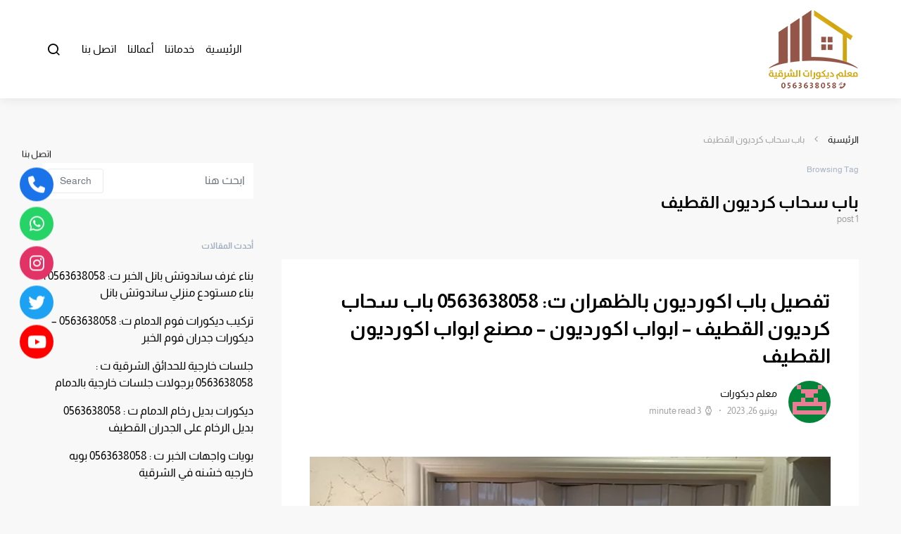

--- FILE ---
content_type: text/html; charset=UTF-8
request_url: https://decoorat.com/tag/%D8%A8%D8%A7%D8%A8-%D8%B3%D8%AD%D8%A7%D8%A8-%D9%83%D8%B1%D8%AF%D9%8A%D9%88%D9%86-%D8%A7%D9%84%D9%82%D8%B7%D9%8A%D9%81/
body_size: 19284
content:
<!doctype html>
<html dir="rtl" lang="ar">
<head>
	<meta charset="UTF-8">
	<meta name="viewport" content="width=device-width, initial-scale=1">
	<link rel="profile" href="http://gmpg.org/xfn/11">

	<meta name='robots' content='index, follow, max-image-preview:large, max-snippet:-1, max-video-preview:-1' />

	<!-- This site is optimized with the Yoast SEO plugin v26.8 - https://yoast.com/product/yoast-seo-wordpress/ -->
	<title>باب سحاب كرديون القطيف 0563638058 - معرض أعمالنا - معلم فوم استيل الدمام | تركيب ديكورات بديل الرخام بالدمام</title>
	<meta name="description" content="تركيب ديكورات فوم استيل الدمام معلم بديل الخشب والرخام في الدمام الخبر باب سحاب كرديون القطيف معلم براويز فوم رأس تنورة أفضل سعر وجودة عمل" />
	<link rel="canonical" href="https://decoorat.com/tag/باب-سحاب-كرديون-القطيف/" />
	<meta property="og:locale" content="ar_AR" />
	<meta property="og:type" content="article" />
	<meta property="og:title" content="باب سحاب كرديون القطيف 0563638058 - معرض أعمالنا - معلم فوم استيل الدمام | تركيب ديكورات بديل الرخام بالدمام" />
	<meta property="og:description" content="تركيب ديكورات فوم استيل الدمام معلم بديل الخشب والرخام في الدمام الخبر باب سحاب كرديون القطيف معلم براويز فوم رأس تنورة أفضل سعر وجودة عمل" />
	<meta property="og:url" content="https://decoorat.com/tag/باب-سحاب-كرديون-القطيف/" />
	<meta property="og:site_name" content="معلم فوم استيل الدمام | تركيب ديكورات بديل الرخام بالدمام" />
	<meta name="twitter:card" content="summary_large_image" />
	<script type="application/ld+json" class="yoast-schema-graph">{"@context":"https://schema.org","@graph":[{"@type":"CollectionPage","@id":"https://decoorat.com/tag/%d8%a8%d8%a7%d8%a8-%d8%b3%d8%ad%d8%a7%d8%a8-%d9%83%d8%b1%d8%af%d9%8a%d9%88%d9%86-%d8%a7%d9%84%d9%82%d8%b7%d9%8a%d9%81/","url":"https://decoorat.com/tag/%d8%a8%d8%a7%d8%a8-%d8%b3%d8%ad%d8%a7%d8%a8-%d9%83%d8%b1%d8%af%d9%8a%d9%88%d9%86-%d8%a7%d9%84%d9%82%d8%b7%d9%8a%d9%81/","name":"باب سحاب كرديون القطيف 0563638058 - معرض أعمالنا - معلم فوم استيل الدمام | تركيب ديكورات بديل الرخام بالدمام","isPartOf":{"@id":"https://decoorat.com/#website"},"primaryImageOfPage":{"@id":"https://decoorat.com/tag/%d8%a8%d8%a7%d8%a8-%d8%b3%d8%ad%d8%a7%d8%a8-%d9%83%d8%b1%d8%af%d9%8a%d9%88%d9%86-%d8%a7%d9%84%d9%82%d8%b7%d9%8a%d9%81/#primaryimage"},"image":{"@id":"https://decoorat.com/tag/%d8%a8%d8%a7%d8%a8-%d8%b3%d8%ad%d8%a7%d8%a8-%d9%83%d8%b1%d8%af%d9%8a%d9%88%d9%86-%d8%a7%d9%84%d9%82%d8%b7%d9%8a%d9%81/#primaryimage"},"thumbnailUrl":"https://decoorat.com/wp-content/uploads/2023/06/zx.webp","description":"تركيب ديكورات فوم استيل الدمام معلم بديل الخشب والرخام في الدمام الخبر باب سحاب كرديون القطيف معلم براويز فوم رأس تنورة أفضل سعر وجودة عمل","breadcrumb":{"@id":"https://decoorat.com/tag/%d8%a8%d8%a7%d8%a8-%d8%b3%d8%ad%d8%a7%d8%a8-%d9%83%d8%b1%d8%af%d9%8a%d9%88%d9%86-%d8%a7%d9%84%d9%82%d8%b7%d9%8a%d9%81/#breadcrumb"},"inLanguage":"ar"},{"@type":"ImageObject","inLanguage":"ar","@id":"https://decoorat.com/tag/%d8%a8%d8%a7%d8%a8-%d8%b3%d8%ad%d8%a7%d8%a8-%d9%83%d8%b1%d8%af%d9%8a%d9%88%d9%86-%d8%a7%d9%84%d9%82%d8%b7%d9%8a%d9%81/#primaryimage","url":"https://decoorat.com/wp-content/uploads/2023/06/zx.webp","contentUrl":"https://decoorat.com/wp-content/uploads/2023/06/zx.webp","width":1200,"height":740,"caption":"تفصيل باب اكورديون بالظهران"},{"@type":"BreadcrumbList","@id":"https://decoorat.com/tag/%d8%a8%d8%a7%d8%a8-%d8%b3%d8%ad%d8%a7%d8%a8-%d9%83%d8%b1%d8%af%d9%8a%d9%88%d9%86-%d8%a7%d9%84%d9%82%d8%b7%d9%8a%d9%81/#breadcrumb","itemListElement":[{"@type":"ListItem","position":1,"name":"الرئيسية","item":"https://decoorat.com/"},{"@type":"ListItem","position":2,"name":"باب سحاب كرديون القطيف"}]},{"@type":"WebSite","@id":"https://decoorat.com/#website","url":"https://decoorat.com/","name":"معلم فوم استيل الدمام | تركيب ديكورات بديل الرخام بالدمام","description":"أفضل معلمين ديكورات الفوم للجدران في الشرقية","publisher":{"@id":"https://decoorat.com/#organization"},"potentialAction":[{"@type":"SearchAction","target":{"@type":"EntryPoint","urlTemplate":"https://decoorat.com/?s={search_term_string}"},"query-input":{"@type":"PropertyValueSpecification","valueRequired":true,"valueName":"search_term_string"}}],"inLanguage":"ar"},{"@type":"Organization","@id":"https://decoorat.com/#organization","name":"معلم فوم الدمام- توريد وتركيب ديكورات فوم بديل الرخام بالدمام","url":"https://decoorat.com/","logo":{"@type":"ImageObject","inLanguage":"ar","@id":"https://decoorat.com/#/schema/logo/image/","url":"https://decoorat.com/wp-content/uploads/2021/06/banner.jpg","contentUrl":"https://decoorat.com/wp-content/uploads/2021/06/banner.jpg","width":760,"height":707,"caption":"معلم فوم الدمام- توريد وتركيب ديكورات فوم بديل الرخام بالدمام"},"image":{"@id":"https://decoorat.com/#/schema/logo/image/"}}]}</script>
	<!-- / Yoast SEO plugin. -->


<link rel='dns-prefetch' href='//stats.wp.com' />
<link rel='dns-prefetch' href='//use.fontawesome.com' />
<link rel="alternate" type="application/rss+xml" title="معلم فوم استيل الدمام | تركيب ديكورات بديل الرخام بالدمام &laquo; الخلاصة" href="https://decoorat.com/feed/" />
<link rel="alternate" type="application/rss+xml" title="معلم فوم استيل الدمام | تركيب ديكورات بديل الرخام بالدمام &laquo; خلاصة التعليقات" href="https://decoorat.com/comments/feed/" />
<link rel="alternate" type="application/rss+xml" title="معلم فوم استيل الدمام | تركيب ديكورات بديل الرخام بالدمام &laquo; باب سحاب كرديون القطيف خلاصة الوسوم" href="https://decoorat.com/tag/%d8%a8%d8%a7%d8%a8-%d8%b3%d8%ad%d8%a7%d8%a8-%d9%83%d8%b1%d8%af%d9%8a%d9%88%d9%86-%d8%a7%d9%84%d9%82%d8%b7%d9%8a%d9%81/feed/" />
<style id='wp-img-auto-sizes-contain-inline-css'>
img:is([sizes=auto i],[sizes^="auto," i]){contain-intrinsic-size:3000px 1500px}
/*# sourceURL=wp-img-auto-sizes-contain-inline-css */
</style>

<link rel='stylesheet' id='dashicons-css' href='https://decoorat.com/wp-includes/css/dashicons.min.css?ver=31dd96ba39ab7d904d7d3473810a84db' media='all' />
<link rel='stylesheet' id='post-views-counter-frontend-css' href='https://decoorat.com/wp-content/plugins/post-views-counter/css/frontend.css?ver=1.7.3' media='all' />
<link rel='alternate stylesheet' id='powerkit-icons-css' href='https://decoorat.com/wp-content/plugins/powerkit/assets/fonts/powerkit-icons.woff?ver=3.0.4' as='font' type='font/wof' crossorigin />
<link rel='stylesheet' id='powerkit-rtl-css' href='https://decoorat.com/wp-content/plugins/powerkit/assets/css/powerkit-rtl.css?ver=3.0.4' media='all' />
<style id='wp-emoji-styles-inline-css'>

	img.wp-smiley, img.emoji {
		display: inline !important;
		border: none !important;
		box-shadow: none !important;
		height: 1em !important;
		width: 1em !important;
		margin: 0 0.07em !important;
		vertical-align: -0.1em !important;
		background: none !important;
		padding: 0 !important;
	}
/*# sourceURL=wp-emoji-styles-inline-css */
</style>
<link rel='stylesheet' id='wp-block-library-rtl-css' href='https://decoorat.com/wp-includes/css/dist/block-library/style-rtl.min.css?ver=31dd96ba39ab7d904d7d3473810a84db' media='all' />
<style id='classic-theme-styles-inline-css'>
/*! This file is auto-generated */
.wp-block-button__link{color:#fff;background-color:#32373c;border-radius:9999px;box-shadow:none;text-decoration:none;padding:calc(.667em + 2px) calc(1.333em + 2px);font-size:1.125em}.wp-block-file__button{background:#32373c;color:#fff;text-decoration:none}
/*# sourceURL=/wp-includes/css/classic-themes.min.css */
</style>
<link rel='stylesheet' id='mediaelement-css' href='https://decoorat.com/wp-includes/js/mediaelement/mediaelementplayer-legacy.min.css?ver=4.2.17' media='all' />
<link rel='stylesheet' id='wp-mediaelement-css' href='https://decoorat.com/wp-includes/js/mediaelement/wp-mediaelement.min.css?ver=31dd96ba39ab7d904d7d3473810a84db' media='all' />
<style id='jetpack-sharing-buttons-style-inline-css'>
.jetpack-sharing-buttons__services-list{display:flex;flex-direction:row;flex-wrap:wrap;gap:0;list-style-type:none;margin:5px;padding:0}.jetpack-sharing-buttons__services-list.has-small-icon-size{font-size:12px}.jetpack-sharing-buttons__services-list.has-normal-icon-size{font-size:16px}.jetpack-sharing-buttons__services-list.has-large-icon-size{font-size:24px}.jetpack-sharing-buttons__services-list.has-huge-icon-size{font-size:36px}@media print{.jetpack-sharing-buttons__services-list{display:none!important}}.editor-styles-wrapper .wp-block-jetpack-sharing-buttons{gap:0;padding-inline-start:0}ul.jetpack-sharing-buttons__services-list.has-background{padding:1.25em 2.375em}
/*# sourceURL=https://decoorat.com/wp-content/plugins/jetpack/_inc/blocks/sharing-buttons/view.css */
</style>
<style id='global-styles-inline-css'>
:root{--wp--preset--aspect-ratio--square: 1;--wp--preset--aspect-ratio--4-3: 4/3;--wp--preset--aspect-ratio--3-4: 3/4;--wp--preset--aspect-ratio--3-2: 3/2;--wp--preset--aspect-ratio--2-3: 2/3;--wp--preset--aspect-ratio--16-9: 16/9;--wp--preset--aspect-ratio--9-16: 9/16;--wp--preset--color--black: #000000;--wp--preset--color--cyan-bluish-gray: #abb8c3;--wp--preset--color--white: #ffffff;--wp--preset--color--pale-pink: #f78da7;--wp--preset--color--vivid-red: #cf2e2e;--wp--preset--color--luminous-vivid-orange: #ff6900;--wp--preset--color--luminous-vivid-amber: #fcb900;--wp--preset--color--light-green-cyan: #7bdcb5;--wp--preset--color--vivid-green-cyan: #00d084;--wp--preset--color--pale-cyan-blue: #8ed1fc;--wp--preset--color--vivid-cyan-blue: #0693e3;--wp--preset--color--vivid-purple: #9b51e0;--wp--preset--gradient--vivid-cyan-blue-to-vivid-purple: linear-gradient(135deg,rgb(6,147,227) 0%,rgb(155,81,224) 100%);--wp--preset--gradient--light-green-cyan-to-vivid-green-cyan: linear-gradient(135deg,rgb(122,220,180) 0%,rgb(0,208,130) 100%);--wp--preset--gradient--luminous-vivid-amber-to-luminous-vivid-orange: linear-gradient(135deg,rgb(252,185,0) 0%,rgb(255,105,0) 100%);--wp--preset--gradient--luminous-vivid-orange-to-vivid-red: linear-gradient(135deg,rgb(255,105,0) 0%,rgb(207,46,46) 100%);--wp--preset--gradient--very-light-gray-to-cyan-bluish-gray: linear-gradient(135deg,rgb(238,238,238) 0%,rgb(169,184,195) 100%);--wp--preset--gradient--cool-to-warm-spectrum: linear-gradient(135deg,rgb(74,234,220) 0%,rgb(151,120,209) 20%,rgb(207,42,186) 40%,rgb(238,44,130) 60%,rgb(251,105,98) 80%,rgb(254,248,76) 100%);--wp--preset--gradient--blush-light-purple: linear-gradient(135deg,rgb(255,206,236) 0%,rgb(152,150,240) 100%);--wp--preset--gradient--blush-bordeaux: linear-gradient(135deg,rgb(254,205,165) 0%,rgb(254,45,45) 50%,rgb(107,0,62) 100%);--wp--preset--gradient--luminous-dusk: linear-gradient(135deg,rgb(255,203,112) 0%,rgb(199,81,192) 50%,rgb(65,88,208) 100%);--wp--preset--gradient--pale-ocean: linear-gradient(135deg,rgb(255,245,203) 0%,rgb(182,227,212) 50%,rgb(51,167,181) 100%);--wp--preset--gradient--electric-grass: linear-gradient(135deg,rgb(202,248,128) 0%,rgb(113,206,126) 100%);--wp--preset--gradient--midnight: linear-gradient(135deg,rgb(2,3,129) 0%,rgb(40,116,252) 100%);--wp--preset--font-size--small: 13px;--wp--preset--font-size--medium: 20px;--wp--preset--font-size--large: 36px;--wp--preset--font-size--x-large: 42px;--wp--preset--spacing--20: 0.44rem;--wp--preset--spacing--30: 0.67rem;--wp--preset--spacing--40: 1rem;--wp--preset--spacing--50: 1.5rem;--wp--preset--spacing--60: 2.25rem;--wp--preset--spacing--70: 3.38rem;--wp--preset--spacing--80: 5.06rem;--wp--preset--shadow--natural: 6px 6px 9px rgba(0, 0, 0, 0.2);--wp--preset--shadow--deep: 12px 12px 50px rgba(0, 0, 0, 0.4);--wp--preset--shadow--sharp: 6px 6px 0px rgba(0, 0, 0, 0.2);--wp--preset--shadow--outlined: 6px 6px 0px -3px rgb(255, 255, 255), 6px 6px rgb(0, 0, 0);--wp--preset--shadow--crisp: 6px 6px 0px rgb(0, 0, 0);}:where(.is-layout-flex){gap: 0.5em;}:where(.is-layout-grid){gap: 0.5em;}body .is-layout-flex{display: flex;}.is-layout-flex{flex-wrap: wrap;align-items: center;}.is-layout-flex > :is(*, div){margin: 0;}body .is-layout-grid{display: grid;}.is-layout-grid > :is(*, div){margin: 0;}:where(.wp-block-columns.is-layout-flex){gap: 2em;}:where(.wp-block-columns.is-layout-grid){gap: 2em;}:where(.wp-block-post-template.is-layout-flex){gap: 1.25em;}:where(.wp-block-post-template.is-layout-grid){gap: 1.25em;}.has-black-color{color: var(--wp--preset--color--black) !important;}.has-cyan-bluish-gray-color{color: var(--wp--preset--color--cyan-bluish-gray) !important;}.has-white-color{color: var(--wp--preset--color--white) !important;}.has-pale-pink-color{color: var(--wp--preset--color--pale-pink) !important;}.has-vivid-red-color{color: var(--wp--preset--color--vivid-red) !important;}.has-luminous-vivid-orange-color{color: var(--wp--preset--color--luminous-vivid-orange) !important;}.has-luminous-vivid-amber-color{color: var(--wp--preset--color--luminous-vivid-amber) !important;}.has-light-green-cyan-color{color: var(--wp--preset--color--light-green-cyan) !important;}.has-vivid-green-cyan-color{color: var(--wp--preset--color--vivid-green-cyan) !important;}.has-pale-cyan-blue-color{color: var(--wp--preset--color--pale-cyan-blue) !important;}.has-vivid-cyan-blue-color{color: var(--wp--preset--color--vivid-cyan-blue) !important;}.has-vivid-purple-color{color: var(--wp--preset--color--vivid-purple) !important;}.has-black-background-color{background-color: var(--wp--preset--color--black) !important;}.has-cyan-bluish-gray-background-color{background-color: var(--wp--preset--color--cyan-bluish-gray) !important;}.has-white-background-color{background-color: var(--wp--preset--color--white) !important;}.has-pale-pink-background-color{background-color: var(--wp--preset--color--pale-pink) !important;}.has-vivid-red-background-color{background-color: var(--wp--preset--color--vivid-red) !important;}.has-luminous-vivid-orange-background-color{background-color: var(--wp--preset--color--luminous-vivid-orange) !important;}.has-luminous-vivid-amber-background-color{background-color: var(--wp--preset--color--luminous-vivid-amber) !important;}.has-light-green-cyan-background-color{background-color: var(--wp--preset--color--light-green-cyan) !important;}.has-vivid-green-cyan-background-color{background-color: var(--wp--preset--color--vivid-green-cyan) !important;}.has-pale-cyan-blue-background-color{background-color: var(--wp--preset--color--pale-cyan-blue) !important;}.has-vivid-cyan-blue-background-color{background-color: var(--wp--preset--color--vivid-cyan-blue) !important;}.has-vivid-purple-background-color{background-color: var(--wp--preset--color--vivid-purple) !important;}.has-black-border-color{border-color: var(--wp--preset--color--black) !important;}.has-cyan-bluish-gray-border-color{border-color: var(--wp--preset--color--cyan-bluish-gray) !important;}.has-white-border-color{border-color: var(--wp--preset--color--white) !important;}.has-pale-pink-border-color{border-color: var(--wp--preset--color--pale-pink) !important;}.has-vivid-red-border-color{border-color: var(--wp--preset--color--vivid-red) !important;}.has-luminous-vivid-orange-border-color{border-color: var(--wp--preset--color--luminous-vivid-orange) !important;}.has-luminous-vivid-amber-border-color{border-color: var(--wp--preset--color--luminous-vivid-amber) !important;}.has-light-green-cyan-border-color{border-color: var(--wp--preset--color--light-green-cyan) !important;}.has-vivid-green-cyan-border-color{border-color: var(--wp--preset--color--vivid-green-cyan) !important;}.has-pale-cyan-blue-border-color{border-color: var(--wp--preset--color--pale-cyan-blue) !important;}.has-vivid-cyan-blue-border-color{border-color: var(--wp--preset--color--vivid-cyan-blue) !important;}.has-vivid-purple-border-color{border-color: var(--wp--preset--color--vivid-purple) !important;}.has-vivid-cyan-blue-to-vivid-purple-gradient-background{background: var(--wp--preset--gradient--vivid-cyan-blue-to-vivid-purple) !important;}.has-light-green-cyan-to-vivid-green-cyan-gradient-background{background: var(--wp--preset--gradient--light-green-cyan-to-vivid-green-cyan) !important;}.has-luminous-vivid-amber-to-luminous-vivid-orange-gradient-background{background: var(--wp--preset--gradient--luminous-vivid-amber-to-luminous-vivid-orange) !important;}.has-luminous-vivid-orange-to-vivid-red-gradient-background{background: var(--wp--preset--gradient--luminous-vivid-orange-to-vivid-red) !important;}.has-very-light-gray-to-cyan-bluish-gray-gradient-background{background: var(--wp--preset--gradient--very-light-gray-to-cyan-bluish-gray) !important;}.has-cool-to-warm-spectrum-gradient-background{background: var(--wp--preset--gradient--cool-to-warm-spectrum) !important;}.has-blush-light-purple-gradient-background{background: var(--wp--preset--gradient--blush-light-purple) !important;}.has-blush-bordeaux-gradient-background{background: var(--wp--preset--gradient--blush-bordeaux) !important;}.has-luminous-dusk-gradient-background{background: var(--wp--preset--gradient--luminous-dusk) !important;}.has-pale-ocean-gradient-background{background: var(--wp--preset--gradient--pale-ocean) !important;}.has-electric-grass-gradient-background{background: var(--wp--preset--gradient--electric-grass) !important;}.has-midnight-gradient-background{background: var(--wp--preset--gradient--midnight) !important;}.has-small-font-size{font-size: var(--wp--preset--font-size--small) !important;}.has-medium-font-size{font-size: var(--wp--preset--font-size--medium) !important;}.has-large-font-size{font-size: var(--wp--preset--font-size--large) !important;}.has-x-large-font-size{font-size: var(--wp--preset--font-size--x-large) !important;}
:where(.wp-block-post-template.is-layout-flex){gap: 1.25em;}:where(.wp-block-post-template.is-layout-grid){gap: 1.25em;}
:where(.wp-block-term-template.is-layout-flex){gap: 1.25em;}:where(.wp-block-term-template.is-layout-grid){gap: 1.25em;}
:where(.wp-block-columns.is-layout-flex){gap: 2em;}:where(.wp-block-columns.is-layout-grid){gap: 2em;}
:root :where(.wp-block-pullquote){font-size: 1.5em;line-height: 1.6;}
/*# sourceURL=global-styles-inline-css */
</style>
<link rel='stylesheet' id='powerkit-author-box-rtl-css' href='https://decoorat.com/wp-content/plugins/powerkit/modules/author-box/public/css/public-powerkit-author-box-rtl.css?ver=3.0.4' media='all' />
<link rel='stylesheet' id='powerkit-basic-elements-rtl-css' href='https://decoorat.com/wp-content/plugins/powerkit/modules/basic-elements/public/css/public-powerkit-basic-elements-rtl.css?ver=3.0.4' media='screen' />
<link rel='stylesheet' id='powerkit-coming-soon-rtl-css' href='https://decoorat.com/wp-content/plugins/powerkit/modules/coming-soon/public/css/public-powerkit-coming-soon-rtl.css?ver=3.0.4' media='all' />
<link rel='stylesheet' id='powerkit-content-formatting-rtl-css' href='https://decoorat.com/wp-content/plugins/powerkit/modules/content-formatting/public/css/public-powerkit-content-formatting-rtl.css?ver=3.0.4' media='all' />
<link rel='stylesheet' id='powerkit-сontributors-rtl-css' href='https://decoorat.com/wp-content/plugins/powerkit/modules/contributors/public/css/public-powerkit-contributors-rtl.css?ver=3.0.4' media='all' />
<link rel='stylesheet' id='powerkit-facebook-rtl-css' href='https://decoorat.com/wp-content/plugins/powerkit/modules/facebook/public/css/public-powerkit-facebook-rtl.css?ver=3.0.4' media='all' />
<link rel='stylesheet' id='powerkit-featured-categories-rtl-css' href='https://decoorat.com/wp-content/plugins/powerkit/modules/featured-categories/public/css/public-powerkit-featured-categories-rtl.css?ver=3.0.4' media='all' />
<link rel='stylesheet' id='powerkit-inline-posts-rtl-css' href='https://decoorat.com/wp-content/plugins/powerkit/modules/inline-posts/public/css/public-powerkit-inline-posts-rtl.css?ver=3.0.4' media='all' />
<link rel='stylesheet' id='powerkit-instagram-rtl-css' href='https://decoorat.com/wp-content/plugins/powerkit/modules/instagram/public/css/public-powerkit-instagram-rtl.css?ver=3.0.4' media='all' />
<link rel='stylesheet' id='powerkit-justified-gallery-rtl-css' href='https://decoorat.com/wp-content/plugins/powerkit/modules/justified-gallery/public/css/public-powerkit-justified-gallery-rtl.css?ver=3.0.4' media='all' />
<link rel='stylesheet' id='glightbox-css' href='https://decoorat.com/wp-content/plugins/powerkit/modules/lightbox/public/css/glightbox.min.css?ver=3.0.4' media='all' />
<link rel='stylesheet' id='powerkit-lightbox-rtl-css' href='https://decoorat.com/wp-content/plugins/powerkit/modules/lightbox/public/css/public-powerkit-lightbox-rtl.css?ver=3.0.4' media='all' />
<link rel='stylesheet' id='powerkit-opt-in-forms-rtl-css' href='https://decoorat.com/wp-content/plugins/powerkit/modules/opt-in-forms/public/css/public-powerkit-opt-in-forms-rtl.css?ver=3.0.4' media='all' />
<link rel='stylesheet' id='powerkit-pinterest-rtl-css' href='https://decoorat.com/wp-content/plugins/powerkit/modules/pinterest/public/css/public-powerkit-pinterest-rtl.css?ver=3.0.4' media='all' />
<link rel='stylesheet' id='powerkit-widget-posts-rtl-css' href='https://decoorat.com/wp-content/plugins/powerkit/modules/posts/public/css/public-powerkit-widget-posts-rtl.css?ver=3.0.4' media='all' />
<link rel='stylesheet' id='powerkit-scroll-to-top-css' href='https://decoorat.com/wp-content/plugins/powerkit/modules/scroll-to-top/public/css/public-powerkit-scroll-to-top.css?ver=3.0.4' media='all' />
<link rel='stylesheet' id='powerkit-share-buttons-rtl-css' href='https://decoorat.com/wp-content/plugins/powerkit/modules/share-buttons/public/css/public-powerkit-share-buttons-rtl.css?ver=3.0.4' media='all' />
<link rel='stylesheet' id='powerkit-slider-gallery-rtl-css' href='https://decoorat.com/wp-content/plugins/powerkit/modules/slider-gallery/public/css/public-powerkit-slider-gallery-rtl.css?ver=3.0.4' media='all' />
<link rel='stylesheet' id='powerkit-social-links-rtl-css' href='https://decoorat.com/wp-content/plugins/powerkit/modules/social-links/public/css/public-powerkit-social-links-rtl.css?ver=3.0.4' media='all' />
<link rel='stylesheet' id='powerkit-twitter-rtl-css' href='https://decoorat.com/wp-content/plugins/powerkit/modules/twitter/public/css/public-powerkit-twitter-rtl.css?ver=3.0.4' media='all' />
<link rel='stylesheet' id='powerkit-widget-about-rtl-css' href='https://decoorat.com/wp-content/plugins/powerkit/modules/widget-about/public/css/public-powerkit-widget-about-rtl.css?ver=3.0.4' media='all' />
<link rel='stylesheet' id='wpsr_main_css-css' href='https://decoorat.com/wp-content/plugins/wp-socializer/public/css/wpsr.min.css?ver=7.9' media='all' />
<link rel='stylesheet' id='wpsr_fa_icons-css' href='https://use.fontawesome.com/releases/v6.7.2/css/all.css?ver=7.9' media='all' />
<link rel='stylesheet' id='csco-styles-rtl-css' href='https://decoorat.com/wp-content/themes/expertly/style-rtl.css?ver=1.8.3' media='all' />
<style id='kadence-blocks-global-variables-inline-css'>
:root {--global-kb-font-size-sm:clamp(0.8rem, 0.73rem + 0.217vw, 0.9rem);--global-kb-font-size-md:clamp(1.1rem, 0.995rem + 0.326vw, 1.25rem);--global-kb-font-size-lg:clamp(1.75rem, 1.576rem + 0.543vw, 2rem);--global-kb-font-size-xl:clamp(2.25rem, 1.728rem + 1.63vw, 3rem);--global-kb-font-size-xxl:clamp(2.5rem, 1.456rem + 3.26vw, 4rem);--global-kb-font-size-xxxl:clamp(2.75rem, 0.489rem + 7.065vw, 6rem);}:root {--global-palette1: #3182CE;--global-palette2: #2B6CB0;--global-palette3: #1A202C;--global-palette4: #2D3748;--global-palette5: #4A5568;--global-palette6: #718096;--global-palette7: #EDF2F7;--global-palette8: #F7FAFC;--global-palette9: #ffffff;}
/*# sourceURL=kadence-blocks-global-variables-inline-css */
</style>
<script src="https://decoorat.com/wp-includes/js/jquery/jquery.min.js?ver=3.7.1" id="jquery-core-js"></script>
<script src="https://decoorat.com/wp-includes/js/jquery/jquery-migrate.min.js?ver=3.4.1" id="jquery-migrate-js"></script>
<link rel="https://api.w.org/" href="https://decoorat.com/wp-json/" /><link rel="alternate" title="JSON" type="application/json" href="https://decoorat.com/wp-json/wp/v2/tags/503" /><link rel="EditURI" type="application/rsd+xml" title="RSD" href="https://decoorat.com/xmlrpc.php?rsd" />

	<style>img#wpstats{display:none}</style>
		<meta name="generator" content="Elementor 3.34.2; features: additional_custom_breakpoints; settings: css_print_method-external, google_font-enabled, font_display-auto">
			<style>
				.e-con.e-parent:nth-of-type(n+4):not(.e-lazyloaded):not(.e-no-lazyload),
				.e-con.e-parent:nth-of-type(n+4):not(.e-lazyloaded):not(.e-no-lazyload) * {
					background-image: none !important;
				}
				@media screen and (max-height: 1024px) {
					.e-con.e-parent:nth-of-type(n+3):not(.e-lazyloaded):not(.e-no-lazyload),
					.e-con.e-parent:nth-of-type(n+3):not(.e-lazyloaded):not(.e-no-lazyload) * {
						background-image: none !important;
					}
				}
				@media screen and (max-height: 640px) {
					.e-con.e-parent:nth-of-type(n+2):not(.e-lazyloaded):not(.e-no-lazyload),
					.e-con.e-parent:nth-of-type(n+2):not(.e-lazyloaded):not(.e-no-lazyload) * {
						background-image: none !important;
					}
				}
			</style>
			<link rel="icon" href="https://decoorat.com/wp-content/uploads/2021/05/256-80x80.png" sizes="32x32" />
<link rel="icon" href="https://decoorat.com/wp-content/uploads/2021/05/256.png" sizes="192x192" />
<link rel="apple-touch-icon" href="https://decoorat.com/wp-content/uploads/2021/05/256.png" />
<meta name="msapplication-TileImage" content="https://decoorat.com/wp-content/uploads/2021/05/256.png" />
		<style id="wp-custom-css">
			.navbar-container {
    height: 140px;
;
}
.site-info .footer-content {
    text-align: center;
}
.section-hero .hero-description {
    font-size: 1.0rem;
    font-weight: 500;
    line-height: 2;
    margin-top: 1.5rem;
    margin-bottom: .7rem;
}
.headings-small h1, .headings-small .h1 {
    font-size: 1.5rem;
}

.jeg_thumb .jeg_post_category a {
    background: #303030;

}
.jeg_block_title, .jeg_block_title a span {
 
    float: inherit;
}
.entry-single-header .entry-title {
    font-size: 1.7rem;
}
.entry-header .entry-title {
    line-height: 1.4;
}
.callmeb {
	background-color:#44c767;
	border-radius:28px;
	border:3px solid #18ab29;
	display:inline-block;
	cursor:pointer;
	color:#ffffff;
	font-family:inherit;
	font-size:16px;
	font-weight:bold;
	padding:8px 25px;
	text-decoration:none;
	text-shadow:0px 1px 0px #2f6627;
}
.callmeb:hover {
	background-color:#5cbf2a;
}
.callmeb:active {
	position:relative;
	top:1px;
}

.whmeb {
	background:linear-gradient(to bottom, #5599ee 5%, #5599ee 5599ee 100%);
	background-color:#2f8cfe;
	border-radius:28px;
	border:3px solid #386aa8 ;
	display:inline-block;
	cursor:pointer;
	color:#ffffff;
	font-family:inherit;
	font-size:16px;
	font-weight:bold;
	padding:8px 28px;
	text-decoration:none;
	text-shadow:0px 1px 0px #005e9c;
}
.whmeb:hover {
	background:linear-gradient(to bottom, #5599ee 5%, #2f8cfe 100%);
	background-color:#005cad;
	
}
.whmeb:active {
	position:relative;
	top:1px;
}		</style>
		<style id="kirki-inline-styles">a:hover, .entry-content a, .must-log-in a, .meta-category a, blockquote:before, .navbar-nav li.current-menu-ancestor > a, li.current-menu-item > a, li.cs-mega-menu-child.active-item > a, .cs-bg-dark.navbar-primary .navbar-nav ul li.current-menu-ancestor > a, .cs-bg-dark.navbar-primary .navbar-nav ul li.current-menu-item > a, .cs-bg-dark.navbar-primary .navbar-nav li.cs-mega-menu-child.active-item > a{color:#945648;}button, .button, input[type="button"], input[type="reset"], input[type="submit"], .wp-block-button .wp-block-button__link:not(.has-background), .toggle-search.toggle-close, .offcanvas-header .toggle-offcanvas, .cs-overlay .post-categories a:hover, .post-format-icon > a:hover, .entry-more-button .entry-more:hover, .cs-list-articles > li > a:hover:before, .pk-badge-primary, .pk-bg-primary, .pk-button-primary, .pk-button-primary:hover, h2.pk-heading-numbered:before{background-color:#945648;}.cs-overlay .cs-overlay-background:after, .pk-bg-overlay, .pk-zoom-icon-popup:after{background-color:rgba(0,0,0,0.25);}.navbar-primary, .offcanvas-header{background-color:#FFFFFF;}.site-footer{background-color:#945648;}body{font-family:Almarai;font-size:1rem;font-weight:400;letter-spacing:0px;}.cs-font-primary, button, .button, input[type="button"], input[type="reset"], input[type="submit"], .no-comments, .text-action, .cs-link-more, .cs-nav-link, .share-total, .post-categories a, .post-meta a, .nav-links, .comment-reply-link, .post-tags a, .read-more, .navigation.pagination .nav-links > span, .navigation.pagination .nav-links > a, .pk-font-primary{font-family:inherit;font-size:0.875rem;letter-spacing:0px;text-transform:none;}label, .cs-font-secondary, .post-meta, .archive-count, .page-subtitle, .site-description, figcaption, .wp-block-image figcaption, .wp-block-audio figcaption, .wp-block-embed figcaption, .wp-block-pullquote cite, .wp-block-pullquote footer, .wp-block-pullquote .wp-block-pullquote__citation, .post-format-icon, .comment-metadata, .says, .logged-in-as, .must-log-in, .wp-caption-text, blockquote cite, .wp-block-quote cite, div[class*="meta-"], span[class*="meta-"], small, .cs-breadcrumbs, .cs-homepage-category-count, .pk-font-secondary{font-family:inherit;font-size:0.813rem;letter-spacing:0px;text-transform:none;}.entry .entry-content{font-family:inherit;font-size:inherit;letter-spacing:inherit;}h1, h2, h3, h4, h5, h6, .h1, .h2, .h3, .h4, .h5, .h6, .site-title, .comment-author .fn, blockquote, .wp-block-quote, .wp-block-cover .wp-block-cover-image-text, .wp-block-cover .wp-block-cover-text, .wp-block-cover h2, .wp-block-cover-image .wp-block-cover-image-text, .wp-block-cover-image .wp-block-cover-text, .wp-block-cover-image h2, .wp-block-pullquote p, p.has-drop-cap:not(:focus):first-letter, .pk-font-heading{font-family:Almarai;font-weight:700;letter-spacing:0px;text-transform:none;}.title-block, .pk-font-block{font-family:inherit;font-size:0.75rem;letter-spacing:0px;text-transform:none;color:#a2b0bf;}.navbar-nav > li > a, .cs-mega-menu-child > a, .widget_archive li, .widget_categories li, .widget_meta li a, .widget_nav_menu .menu > li > a, .widget_pages .page_item a{font-family:inherit;font-size:0.938rem;letter-spacing:0px;text-transform:none;}.navbar-nav .sub-menu > li > a, .widget_categories .children li a, .widget_nav_menu .sub-menu > li > a{font-family:inherit;font-size:0.813rem;letter-spacing:0px;text-transform:none;}.section-hero .cs-overlay-background img{opacity:1;}.section-hero{background-color:#e8e8e8;}@media (min-width: 1020px){.section-hero{min-height:600px;}}/* arabic */
@font-face {
  font-family: 'Almarai';
  font-style: normal;
  font-weight: 400;
  font-display: swap;
  src: url(https://decoorat.com/wp-content/fonts/almarai/tsstApxBaigK_hnnQ1iFo0C3.woff2) format('woff2');
  unicode-range: U+0600-06FF, U+0750-077F, U+0870-088E, U+0890-0891, U+0897-08E1, U+08E3-08FF, U+200C-200E, U+2010-2011, U+204F, U+2E41, U+FB50-FDFF, U+FE70-FE74, U+FE76-FEFC, U+102E0-102FB, U+10E60-10E7E, U+10EC2-10EC4, U+10EFC-10EFF, U+1EE00-1EE03, U+1EE05-1EE1F, U+1EE21-1EE22, U+1EE24, U+1EE27, U+1EE29-1EE32, U+1EE34-1EE37, U+1EE39, U+1EE3B, U+1EE42, U+1EE47, U+1EE49, U+1EE4B, U+1EE4D-1EE4F, U+1EE51-1EE52, U+1EE54, U+1EE57, U+1EE59, U+1EE5B, U+1EE5D, U+1EE5F, U+1EE61-1EE62, U+1EE64, U+1EE67-1EE6A, U+1EE6C-1EE72, U+1EE74-1EE77, U+1EE79-1EE7C, U+1EE7E, U+1EE80-1EE89, U+1EE8B-1EE9B, U+1EEA1-1EEA3, U+1EEA5-1EEA9, U+1EEAB-1EEBB, U+1EEF0-1EEF1;
}
/* latin */
@font-face {
  font-family: 'Almarai';
  font-style: normal;
  font-weight: 400;
  font-display: swap;
  src: url(https://decoorat.com/wp-content/fonts/almarai/tsstApxBaigK_hnnQ12Fow.woff2) format('woff2');
  unicode-range: U+0000-00FF, U+0131, U+0152-0153, U+02BB-02BC, U+02C6, U+02DA, U+02DC, U+0304, U+0308, U+0329, U+2000-206F, U+20AC, U+2122, U+2191, U+2193, U+2212, U+2215, U+FEFF, U+FFFD;
}
/* arabic */
@font-face {
  font-family: 'Almarai';
  font-style: normal;
  font-weight: 700;
  font-display: swap;
  src: url(https://decoorat.com/wp-content/fonts/almarai/tssoApxBaigK_hnnS-agtnqWo572.woff2) format('woff2');
  unicode-range: U+0600-06FF, U+0750-077F, U+0870-088E, U+0890-0891, U+0897-08E1, U+08E3-08FF, U+200C-200E, U+2010-2011, U+204F, U+2E41, U+FB50-FDFF, U+FE70-FE74, U+FE76-FEFC, U+102E0-102FB, U+10E60-10E7E, U+10EC2-10EC4, U+10EFC-10EFF, U+1EE00-1EE03, U+1EE05-1EE1F, U+1EE21-1EE22, U+1EE24, U+1EE27, U+1EE29-1EE32, U+1EE34-1EE37, U+1EE39, U+1EE3B, U+1EE42, U+1EE47, U+1EE49, U+1EE4B, U+1EE4D-1EE4F, U+1EE51-1EE52, U+1EE54, U+1EE57, U+1EE59, U+1EE5B, U+1EE5D, U+1EE5F, U+1EE61-1EE62, U+1EE64, U+1EE67-1EE6A, U+1EE6C-1EE72, U+1EE74-1EE77, U+1EE79-1EE7C, U+1EE7E, U+1EE80-1EE89, U+1EE8B-1EE9B, U+1EEA1-1EEA3, U+1EEA5-1EEA9, U+1EEAB-1EEBB, U+1EEF0-1EEF1;
}
/* latin */
@font-face {
  font-family: 'Almarai';
  font-style: normal;
  font-weight: 700;
  font-display: swap;
  src: url(https://decoorat.com/wp-content/fonts/almarai/tssoApxBaigK_hnnS-agtn-Wow.woff2) format('woff2');
  unicode-range: U+0000-00FF, U+0131, U+0152-0153, U+02BB-02BC, U+02C6, U+02DA, U+02DC, U+0304, U+0308, U+0329, U+2000-206F, U+20AC, U+2122, U+2191, U+2193, U+2212, U+2215, U+FEFF, U+FFFD;
}/* arabic */
@font-face {
  font-family: 'Almarai';
  font-style: normal;
  font-weight: 400;
  font-display: swap;
  src: url(https://decoorat.com/wp-content/fonts/almarai/tsstApxBaigK_hnnQ1iFo0C3.woff2) format('woff2');
  unicode-range: U+0600-06FF, U+0750-077F, U+0870-088E, U+0890-0891, U+0897-08E1, U+08E3-08FF, U+200C-200E, U+2010-2011, U+204F, U+2E41, U+FB50-FDFF, U+FE70-FE74, U+FE76-FEFC, U+102E0-102FB, U+10E60-10E7E, U+10EC2-10EC4, U+10EFC-10EFF, U+1EE00-1EE03, U+1EE05-1EE1F, U+1EE21-1EE22, U+1EE24, U+1EE27, U+1EE29-1EE32, U+1EE34-1EE37, U+1EE39, U+1EE3B, U+1EE42, U+1EE47, U+1EE49, U+1EE4B, U+1EE4D-1EE4F, U+1EE51-1EE52, U+1EE54, U+1EE57, U+1EE59, U+1EE5B, U+1EE5D, U+1EE5F, U+1EE61-1EE62, U+1EE64, U+1EE67-1EE6A, U+1EE6C-1EE72, U+1EE74-1EE77, U+1EE79-1EE7C, U+1EE7E, U+1EE80-1EE89, U+1EE8B-1EE9B, U+1EEA1-1EEA3, U+1EEA5-1EEA9, U+1EEAB-1EEBB, U+1EEF0-1EEF1;
}
/* latin */
@font-face {
  font-family: 'Almarai';
  font-style: normal;
  font-weight: 400;
  font-display: swap;
  src: url(https://decoorat.com/wp-content/fonts/almarai/tsstApxBaigK_hnnQ12Fow.woff2) format('woff2');
  unicode-range: U+0000-00FF, U+0131, U+0152-0153, U+02BB-02BC, U+02C6, U+02DA, U+02DC, U+0304, U+0308, U+0329, U+2000-206F, U+20AC, U+2122, U+2191, U+2193, U+2212, U+2215, U+FEFF, U+FFFD;
}
/* arabic */
@font-face {
  font-family: 'Almarai';
  font-style: normal;
  font-weight: 700;
  font-display: swap;
  src: url(https://decoorat.com/wp-content/fonts/almarai/tssoApxBaigK_hnnS-agtnqWo572.woff2) format('woff2');
  unicode-range: U+0600-06FF, U+0750-077F, U+0870-088E, U+0890-0891, U+0897-08E1, U+08E3-08FF, U+200C-200E, U+2010-2011, U+204F, U+2E41, U+FB50-FDFF, U+FE70-FE74, U+FE76-FEFC, U+102E0-102FB, U+10E60-10E7E, U+10EC2-10EC4, U+10EFC-10EFF, U+1EE00-1EE03, U+1EE05-1EE1F, U+1EE21-1EE22, U+1EE24, U+1EE27, U+1EE29-1EE32, U+1EE34-1EE37, U+1EE39, U+1EE3B, U+1EE42, U+1EE47, U+1EE49, U+1EE4B, U+1EE4D-1EE4F, U+1EE51-1EE52, U+1EE54, U+1EE57, U+1EE59, U+1EE5B, U+1EE5D, U+1EE5F, U+1EE61-1EE62, U+1EE64, U+1EE67-1EE6A, U+1EE6C-1EE72, U+1EE74-1EE77, U+1EE79-1EE7C, U+1EE7E, U+1EE80-1EE89, U+1EE8B-1EE9B, U+1EEA1-1EEA3, U+1EEA5-1EEA9, U+1EEAB-1EEBB, U+1EEF0-1EEF1;
}
/* latin */
@font-face {
  font-family: 'Almarai';
  font-style: normal;
  font-weight: 700;
  font-display: swap;
  src: url(https://decoorat.com/wp-content/fonts/almarai/tssoApxBaigK_hnnS-agtn-Wow.woff2) format('woff2');
  unicode-range: U+0000-00FF, U+0131, U+0152-0153, U+02BB-02BC, U+02C6, U+02DA, U+02DC, U+0304, U+0308, U+0329, U+2000-206F, U+20AC, U+2122, U+2191, U+2193, U+2212, U+2215, U+FEFF, U+FFFD;
}/* arabic */
@font-face {
  font-family: 'Almarai';
  font-style: normal;
  font-weight: 400;
  font-display: swap;
  src: url(https://decoorat.com/wp-content/fonts/almarai/tsstApxBaigK_hnnQ1iFo0C3.woff2) format('woff2');
  unicode-range: U+0600-06FF, U+0750-077F, U+0870-088E, U+0890-0891, U+0897-08E1, U+08E3-08FF, U+200C-200E, U+2010-2011, U+204F, U+2E41, U+FB50-FDFF, U+FE70-FE74, U+FE76-FEFC, U+102E0-102FB, U+10E60-10E7E, U+10EC2-10EC4, U+10EFC-10EFF, U+1EE00-1EE03, U+1EE05-1EE1F, U+1EE21-1EE22, U+1EE24, U+1EE27, U+1EE29-1EE32, U+1EE34-1EE37, U+1EE39, U+1EE3B, U+1EE42, U+1EE47, U+1EE49, U+1EE4B, U+1EE4D-1EE4F, U+1EE51-1EE52, U+1EE54, U+1EE57, U+1EE59, U+1EE5B, U+1EE5D, U+1EE5F, U+1EE61-1EE62, U+1EE64, U+1EE67-1EE6A, U+1EE6C-1EE72, U+1EE74-1EE77, U+1EE79-1EE7C, U+1EE7E, U+1EE80-1EE89, U+1EE8B-1EE9B, U+1EEA1-1EEA3, U+1EEA5-1EEA9, U+1EEAB-1EEBB, U+1EEF0-1EEF1;
}
/* latin */
@font-face {
  font-family: 'Almarai';
  font-style: normal;
  font-weight: 400;
  font-display: swap;
  src: url(https://decoorat.com/wp-content/fonts/almarai/tsstApxBaigK_hnnQ12Fow.woff2) format('woff2');
  unicode-range: U+0000-00FF, U+0131, U+0152-0153, U+02BB-02BC, U+02C6, U+02DA, U+02DC, U+0304, U+0308, U+0329, U+2000-206F, U+20AC, U+2122, U+2191, U+2193, U+2212, U+2215, U+FEFF, U+FFFD;
}
/* arabic */
@font-face {
  font-family: 'Almarai';
  font-style: normal;
  font-weight: 700;
  font-display: swap;
  src: url(https://decoorat.com/wp-content/fonts/almarai/tssoApxBaigK_hnnS-agtnqWo572.woff2) format('woff2');
  unicode-range: U+0600-06FF, U+0750-077F, U+0870-088E, U+0890-0891, U+0897-08E1, U+08E3-08FF, U+200C-200E, U+2010-2011, U+204F, U+2E41, U+FB50-FDFF, U+FE70-FE74, U+FE76-FEFC, U+102E0-102FB, U+10E60-10E7E, U+10EC2-10EC4, U+10EFC-10EFF, U+1EE00-1EE03, U+1EE05-1EE1F, U+1EE21-1EE22, U+1EE24, U+1EE27, U+1EE29-1EE32, U+1EE34-1EE37, U+1EE39, U+1EE3B, U+1EE42, U+1EE47, U+1EE49, U+1EE4B, U+1EE4D-1EE4F, U+1EE51-1EE52, U+1EE54, U+1EE57, U+1EE59, U+1EE5B, U+1EE5D, U+1EE5F, U+1EE61-1EE62, U+1EE64, U+1EE67-1EE6A, U+1EE6C-1EE72, U+1EE74-1EE77, U+1EE79-1EE7C, U+1EE7E, U+1EE80-1EE89, U+1EE8B-1EE9B, U+1EEA1-1EEA3, U+1EEA5-1EEA9, U+1EEAB-1EEBB, U+1EEF0-1EEF1;
}
/* latin */
@font-face {
  font-family: 'Almarai';
  font-style: normal;
  font-weight: 700;
  font-display: swap;
  src: url(https://decoorat.com/wp-content/fonts/almarai/tssoApxBaigK_hnnS-agtn-Wow.woff2) format('woff2');
  unicode-range: U+0000-00FF, U+0131, U+0152-0153, U+02BB-02BC, U+02C6, U+02DA, U+02DC, U+0304, U+0308, U+0329, U+2000-206F, U+20AC, U+2122, U+2191, U+2193, U+2212, U+2215, U+FEFF, U+FFFD;
}</style></head>

<body class="rtl archive tag tag-503 wp-embed-responsive wp-theme-expertly cs-page-layout-right sidebar-enabled sidebar-right headings-small navbar-sticky-enabled navbar-smart-enabled sticky-sidebar-enabled stick-to-bottom post-sidebar-disabled block-align-enabled elementor-default elementor-kit-2303">

	<div class="site-overlay"></div>

	<div class="offcanvas">

		<div class="offcanvas-header">

			
			<nav class="navbar navbar-offcanvas">

									<a class="navbar-brand" href="https://decoorat.com/" rel="home">
						<img src="https://decoorat.com/wp-content/uploads/2021/05/logo2130-min.png"  alt="معلم فوم استيل الدمام | تركيب ديكورات بديل الرخام بالدمام" >					</a>
					
				<button type="button" class="toggle-offcanvas button-round">
					<i class="cs-icon cs-icon-x"></i>
				</button>

			</nav>

			
		</div>

		<aside class="offcanvas-sidebar">
			<div class="offcanvas-inner">
				<div class="widget widget_nav_menu cs-d-lg-none"><div class="menu-%d8%a7%d9%84%d9%82%d8%a7%d8%a6%d9%85%d8%a9-%d8%a7%d9%84%d8%b1%d8%a6%d9%8a%d8%b3%d9%8a%d8%a9-container"><ul id="menu-%d8%a7%d9%84%d9%82%d8%a7%d8%a6%d9%85%d8%a9-%d8%a7%d9%84%d8%b1%d8%a6%d9%8a%d8%b3%d9%8a%d8%a9" class="menu"><li id="menu-item-2189" class="menu-item menu-item-type-post_type menu-item-object-page menu-item-home menu-item-2189"><a href="https://decoorat.com/">الرئيسية</a></li>
<li id="menu-item-2190" class="menu-item menu-item-type-post_type menu-item-object-page menu-item-2190"><a href="https://decoorat.com/services/">خدماتنا</a></li>
<li id="menu-item-2188" class="menu-item menu-item-type-post_type menu-item-object-page current_page_parent menu-item-2188"><a href="https://decoorat.com/works/">أعمالنا</a></li>
<li id="menu-item-2187" class="menu-item menu-item-type-post_type menu-item-object-page menu-item-2187"><a href="https://decoorat.com/call-us/">اتصل بنا</a></li>
</ul></div></div>
							</div>
		</aside>
	</div>
	
<div id="page" class="site">

	
	<div class="site-inner">

		
		<header id="masthead" class="site-header">

			
			
			<nav class="navbar navbar-primary">

				
				<div class="navbar-wrap">

					<div class="navbar-container">

						<div class="navbar-content">

							
															<button type="button" class="toggle-offcanvas">
									<i class="cs-icon cs-icon-menu"></i>
								</button>
							
															<a class="navbar-brand" href="https://decoorat.com/" rel="home">
									<img src="https://decoorat.com/wp-content/uploads/2021/05/logo2130-min.png"  alt="معلم فوم استيل الدمام | تركيب ديكورات بديل الرخام بالدمام" >								</a>
																<p class="navbar-text site-description">أفضل معلمين ديكورات الفوم للجدران في الشرقية</p>
								
							<ul id="menu-%d8%a7%d9%84%d9%82%d8%a7%d8%a6%d9%85%d8%a9-%d8%a7%d9%84%d8%b1%d8%a6%d9%8a%d8%b3%d9%8a%d8%a9-1" class="navbar-nav"><li class="menu-item menu-item-type-post_type menu-item-object-page menu-item-home menu-item-2189"><a href="https://decoorat.com/">الرئيسية</a></li>
<li class="menu-item menu-item-type-post_type menu-item-object-page menu-item-2190"><a href="https://decoorat.com/services/">خدماتنا</a></li>
<li class="menu-item menu-item-type-post_type menu-item-object-page current_page_parent menu-item-2188"><a href="https://decoorat.com/works/">أعمالنا</a></li>
<li class="menu-item menu-item-type-post_type menu-item-object-page menu-item-2187"><a href="https://decoorat.com/call-us/">اتصل بنا</a></li>
</ul>
									<button type="button" class="toggle-search">
			<i class="cs-icon cs-icon-search"></i>
		</button>
		
						</div><!-- .navbar-content -->

					</div><!-- .navbar-container -->

				</div><!-- .navbar-wrap -->

				
<div class="site-search" id="search">
	<div class="cs-container">
		
<form role="search" method="get" class="search-form" action="https://decoorat.com/">
	<label class="sr-only">Search for:</label>
	<div class="cs-input-group">
		<input type="search" value="" name="s" class="search-field" placeholder="ابحث هنا" required>
		<button type="submit" class="search-submit">Search</button>
	</div>
</form>
	</div>
</div>

			</nav><!-- .navbar -->

			
		</header><!-- #masthead -->

		
		
		<div class="site-content">

			
			<div class="cs-container">

				<section class="cs-breadcrumbs" id="breadcrumbs"><span><span><a href="https://decoorat.com/">الرئيسية</a></span> <span class="cs-separator"></span> <span class="breadcrumb_last" aria-current="page">باب سحاب كرديون القطيف</span></span></section>
				<div id="content" class="main-content">

					
	<div id="primary" class="content-area">

		
		<main id="main" class="site-main">

			
<header class="page-header ">
			<p class="page-subtitle title-block">Browsing Tag</p>
			<h1 class="page-title">باب سحاب كرديون القطيف</h1>		<div class="archive-count">
			1 post		</div>
	</header>

				<div class="post-archive">

					<div class="archive-wrap">

						
						<div class="archive-main archive-full">
							
<article id="post-4023" class="entry post-4023 post type-post status-publish format-standard has-post-thumbnail category-434 tag-440 tag-505 tag-441 tag-503 tag-435 tag-502 tag-439 tag-437 tag-504">

	
			<header class="entry-header  ">

			
			
			
			<h2 class="entry-title"><a href="https://decoorat.com/doorkrdion/" rel="bookmark">تفصيل باب اكورديون بالظهران ت: 0563638058 باب سحاب كرديون القطيف &#8211; ابواب اكورديون &#8211; مصنع ابواب اكورديون القطيف</a></h2>
<div class="post-header">
	<div class="post-header-container">
				<div class="author-avatar">
			<a href="https://decoorat.com/author/hussein/" rel="author">
				<img alt='' src='https://secure.gravatar.com/avatar/93c44715b7f0a07aa19ef020cbb68e23e9245bef0fdecc1308cab0ca6ab583e8?s=60&#038;d=retro&#038;r=g' srcset='https://secure.gravatar.com/avatar/93c44715b7f0a07aa19ef020cbb68e23e9245bef0fdecc1308cab0ca6ab583e8?s=120&#038;d=retro&#038;r=g 2x' class='avatar avatar-60 photo' height='60' width='60' decoding='async'/>			</a>
		</div>
		
		<div class="author-details">
					<div class="author-wrap">
			<div class="author">
				<span class="fn">
					<a href="https://decoorat.com/author/hussein/" rel="author">
						معلم ديكورات					</a>
				</span>
							</div>
		</div>
		
			<ul class="post-meta"><li class="meta-date">يونيو 26, 2023</li><li class="meta-reading-time"><i class="cs-icon cs-icon-watch"></i>3 minute read</li></ul>		</div>
	</div>

	</div>

			
			
		</header>
	
				<div class="post-media">
				<figure>
					<a href="https://decoorat.com/doorkrdion/">
						<img fetchpriority="high" width="820" height="506" src="https://decoorat.com/wp-content/uploads/2023/06/zx-820x506.webp" class="attachment-cs-medium size-cs-medium wp-post-image" alt="تفصيل باب اكورديون بالظهران" decoding="async" srcset="https://decoorat.com/wp-content/uploads/2023/06/zx-820x506.webp 820w, https://decoorat.com/wp-content/uploads/2023/06/zx-300x185.webp 300w, https://decoorat.com/wp-content/uploads/2023/06/zx-1024x631.webp 1024w, https://decoorat.com/wp-content/uploads/2023/06/zx-768x474.webp 768w, https://decoorat.com/wp-content/uploads/2023/06/zx-390x241.webp 390w, https://decoorat.com/wp-content/uploads/2023/06/zx-1180x728.webp 1180w, https://decoorat.com/wp-content/uploads/2023/06/zx.webp 1200w" sizes="(max-width: 820px) 100vw, 820px" />					</a>
				</figure>
			</div>
						<div class="entry-container">
				
	<div class="entry-content-wrap">

		
		<div class="entry-content">

			<p>ان<span style="color: #993300;"><strong> تفصيل باب اكورديون بالظهران</strong></span> ، يمتاز بتصميمه المميز و تفصيله الفخم و العملي ، حيث ان <span style="color: #0000ff;">ابواب اكورديون القطيف</span> ،يمكن فتحها و إغلاقها ، بطريقه سلسة و سهله ، كما ان<span style="color: #0000ff;"> اكورديون ابواب</span> ،توفر مساحة كبيره للغايه ، و تعتبر حل ديكوري مميز و فخم في إستخدام<span style="color: #0000ff;"> ابواب سحاب اكورديون</span> ، بأحد الخيارات التي تحتاجها ، في منزلك او مكتبك ، خاصه ان <span style="color: #0000ff;"><a href="https://decoorat.com/">باب سحاب</a> كرديون</span> ، يتمتع بتصاميم مختلفه و الوان جذابه ، و لها سرعه فائقه في لفت الانتباه و الانظار .</p>
<p style="text-align: center;">كما يمكنك ان تحصل على<span style="color: #0000ff;"> أبواب قابلة للطي ساكو</span> ، بأسعار مناسبه و بتركيب مرن من خلال <a href="https://decoorat.com/call-us/" target="_blank" rel="noopener">الاتصال بنا</a> او مراسلتنا بالواتساب ، عبر الارقام التالية :</p>
<p style="text-align: center;"><strong><span style="color: #3366ff;">جــوال</span> :  </strong><a href="tel:0563638058" target="_blank" rel="noopener">0563638058</a></p>
<p style="text-align: center;"><strong><span style="color: #339966;">واتـساب :  </span></strong><span style="color: #339966;"><a href="https://wa.me/966563638058" target="_blank" rel="noopener">0563638058</a></span></p>
<p>شاهد أيضا : <a href="https://decoorat.com/hdaeeg/" target="_blank" rel="noopener">تصميم حدائق منزلية</a></p>
<p>شاهد أيضا : <a href="https://decoorat.com/ashbsnae/" target="_blank" rel="noopener">تركيب عشب صناعي</a></p>
<figure id="attachment_4236" aria-describedby="caption-attachment-4236" style="width: 540px" class="wp-caption aligncenter"><img decoding="async" class="size-full wp-image-4236" src="https://decoorat.com/wp-content/uploads/2023/06/t-3.webp" alt="ابواب اكورديون خشب الظهران" width="540" height="502" srcset="https://decoorat.com/wp-content/uploads/2023/06/t-3.webp 540w, https://decoorat.com/wp-content/uploads/2023/06/t-3-300x279.webp 300w, https://decoorat.com/wp-content/uploads/2023/06/t-3-390x363.webp 390w" sizes="(max-width: 540px) 100vw, 540px" /><figcaption id="caption-attachment-4236" class="wp-caption-text">ابواب اكورديون خشب الظهران</figcaption></figure>
<figure id="attachment_4214" aria-describedby="caption-attachment-4214" style="width: 540px" class="wp-caption aligncenter"><img decoding="async" class="size-full wp-image-4214" src="https://decoorat.com/wp-content/uploads/2023/06/a-3.webp" alt="باب سحاب كرديون القطيف" width="540" height="502" srcset="https://decoorat.com/wp-content/uploads/2023/06/a-3.webp 540w, https://decoorat.com/wp-content/uploads/2023/06/a-3-300x279.webp 300w, https://decoorat.com/wp-content/uploads/2023/06/a-3-390x363.webp 390w" sizes="(max-width: 540px) 100vw, 540px" /><figcaption id="caption-attachment-4214" class="wp-caption-text">باب سحاب كرديون القطيف</figcaption></figure>
<figure id="attachment_4215" aria-describedby="caption-attachment-4215" style="width: 540px" class="wp-caption aligncenter"><img loading="lazy" decoding="async" class="size-full wp-image-4215" src="https://decoorat.com/wp-content/uploads/2023/06/aa-3.webp" alt="تركيب باب اكورديون الظهران" width="540" height="502" srcset="https://decoorat.com/wp-content/uploads/2023/06/aa-3.webp 540w, https://decoorat.com/wp-content/uploads/2023/06/aa-3-300x279.webp 300w, https://decoorat.com/wp-content/uploads/2023/06/aa-3-390x363.webp 390w" sizes="(max-width: 540px) 100vw, 540px" /><figcaption id="caption-attachment-4215" class="wp-caption-text">تركيب باب اكورديون الظهران</figcaption></figure>
<figure id="attachment_4217" aria-describedby="caption-attachment-4217" style="width: 540px" class="wp-caption aligncenter"><img loading="lazy" decoding="async" class="size-full wp-image-4217" src="https://decoorat.com/wp-content/uploads/2023/06/bb-3.webp" alt="ابواب اكورديون الظهران" width="540" height="502" srcset="https://decoorat.com/wp-content/uploads/2023/06/bb-3.webp 540w, https://decoorat.com/wp-content/uploads/2023/06/bb-3-300x279.webp 300w, https://decoorat.com/wp-content/uploads/2023/06/bb-3-390x363.webp 390w" sizes="(max-width: 540px) 100vw, 540px" /><figcaption id="caption-attachment-4217" class="wp-caption-text">ابواب اكورديون الظهران</figcaption></figure>
<figure id="attachment_4225" aria-describedby="caption-attachment-4225" style="width: 540px" class="wp-caption aligncenter"><img loading="lazy" decoding="async" class="size-full wp-image-4225" src="https://decoorat.com/wp-content/uploads/2023/06/i-3.webp" alt="ابواب قابلة للطي ساكو القطيف" width="540" height="502" srcset="https://decoorat.com/wp-content/uploads/2023/06/i-3.webp 540w, https://decoorat.com/wp-content/uploads/2023/06/i-3-300x279.webp 300w, https://decoorat.com/wp-content/uploads/2023/06/i-3-390x363.webp 390w" sizes="(max-width: 540px) 100vw, 540px" /><figcaption id="caption-attachment-4225" class="wp-caption-text">ابواب قابلة للطي ساكو القطيف</figcaption></figure>
<figure id="attachment_4221" aria-describedby="caption-attachment-4221" style="width: 540px" class="wp-caption aligncenter"><img loading="lazy" decoding="async" class="size-full wp-image-4221" src="https://decoorat.com/wp-content/uploads/2023/06/e-3.webp" alt="تفصيل ابواب اكورديون الظهران" width="540" height="502" srcset="https://decoorat.com/wp-content/uploads/2023/06/e-3.webp 540w, https://decoorat.com/wp-content/uploads/2023/06/e-3-300x279.webp 300w, https://decoorat.com/wp-content/uploads/2023/06/e-3-390x363.webp 390w" sizes="(max-width: 540px) 100vw, 540px" /><figcaption id="caption-attachment-4221" class="wp-caption-text">تفصيل ابواب اكورديون الظهران</figcaption></figure>
<figure id="attachment_4227" aria-describedby="caption-attachment-4227" style="width: 540px" class="wp-caption aligncenter"><img loading="lazy" decoding="async" class="size-full wp-image-4227" src="https://decoorat.com/wp-content/uploads/2023/06/k-3.webp" alt="اكورديون ابواب الظهران" width="540" height="502" srcset="https://decoorat.com/wp-content/uploads/2023/06/k-3.webp 540w, https://decoorat.com/wp-content/uploads/2023/06/k-3-300x279.webp 300w, https://decoorat.com/wp-content/uploads/2023/06/k-3-390x363.webp 390w" sizes="(max-width: 540px) 100vw, 540px" /><figcaption id="caption-attachment-4227" class="wp-caption-text">اكورديون ابواب الظهران</figcaption></figure>
<h2 id="%d8%a8%d8%a7%d8%a8-%d8%b3%d8%ad%d8%a7%d8%a8-%d9%83%d8%b1%d8%af%d9%8a%d9%88%d9%86-%d9%81%d9%8a-%d8%a7%d9%84%d8%b8%d9%87%d8%b1%d8%a7%d9%86">باب سحاب كرديون في الظهران</h2>
<p>ان <span style="color: #993300;"><strong>تفصيل باب اكورديون بالظهران</strong> </span>، يسمح لجميع العملاء ان يختارو المزيد من التصميمات التي تناسبهم من <span style="color: #0000ff;">محلات بيع ابواب اكورديون</span> ، خاصه انها تقدم الكثير من المزايا التي تحتاجها ، ومن أهم هذه المزايا مايلي :</p>
<ol>
<li>يتيح <span style="color: #0000ff;">تركيب باب اكورديون</span> فتحه و إغلاقه دون الحاجة إلى مساحة إضافية للفتح و الإغلاق .</li>
<li> كما ان <a href="https://decoorat.com/doorcrdion/" target="_blank" rel="noopener">تفصيل ابواب اكورديون</a> يدخل في تفصيله مواد صلبه ومقاومه .</li>
<li> كذلك<span style="color: #0000ff;"> باب سحاب كرديون</span> يعطي لون جمالي ومنظر جمال لا يوصف .</li>
<li> خاصه ان<span style="color: #0000ff;"> اكورديون ابواب</span> تعتبر من اهم الاضافات الديكوريه التي يمكن ان تضيفها في منزلك .</li>
</ol>
<p style="text-align: center;">لذلك نقدم لجميع العملاء ارقام التواصل الخاصه ، بـ <span style="color: #0000ff;">محلات <a href="https://decoorat.com/">ابواب اكورديون</a></span> ، لكي نسهل لهم عمليه البحث عن الابواب التي يرغبون بها من خلال الاتصال بالجوال او الواتساب ، عبر الارقام التالية :</p>
<p style="text-align: center;"><strong><span style="color: #3366ff;">جــوال</span> :  </strong><a href="tel:0563638058" target="_blank" rel="noopener">0563638058</a></p>
<p style="text-align: center;"><strong><span style="color: #339966;">واتـساب :  </span></strong><span style="color: #339966;"><a href="https://wa.me/966563638058" target="_blank" rel="noopener">0563638058</a></span></p>
<p>شاهد أيضا : <a href="https://decoorat.com/tkisatkshb/" target="_blank" rel="noopener">تكسيات بديل الخشب</a></p>
<p>شاهد أيضا : <a href="https://decoorat.com/asbagdhan/" target="_blank" rel="noopener">اصباغ داخلية</a> &#8211; <a href="https://decoorat.com/tnsighdaeh/" target="_blank" rel="noopener">تنسيق حدائق منازل</a></p>
<figure id="attachment_4222" aria-describedby="caption-attachment-4222" style="width: 540px" class="wp-caption aligncenter"><img loading="lazy" decoding="async" class="size-full wp-image-4222" src="https://decoorat.com/wp-content/uploads/2023/06/f-3.webp" alt="سعر باب اكورديون الظهران" width="540" height="502" srcset="https://decoorat.com/wp-content/uploads/2023/06/f-3.webp 540w, https://decoorat.com/wp-content/uploads/2023/06/f-3-300x279.webp 300w, https://decoorat.com/wp-content/uploads/2023/06/f-3-390x363.webp 390w" sizes="(max-width: 540px) 100vw, 540px" /><figcaption id="caption-attachment-4222" class="wp-caption-text">سعر باب اكورديون الظهران</figcaption></figure>
<figure id="attachment_4224" aria-describedby="caption-attachment-4224" style="width: 540px" class="wp-caption aligncenter"><img loading="lazy" decoding="async" class="size-full wp-image-4224" src="https://decoorat.com/wp-content/uploads/2023/06/h-3.webp" alt="محلات بيع ابواب اكورديون القطيف" width="540" height="502" srcset="https://decoorat.com/wp-content/uploads/2023/06/h-3.webp 540w, https://decoorat.com/wp-content/uploads/2023/06/h-3-300x279.webp 300w, https://decoorat.com/wp-content/uploads/2023/06/h-3-390x363.webp 390w" sizes="(max-width: 540px) 100vw, 540px" /><figcaption id="caption-attachment-4224" class="wp-caption-text">محلات بيع ابواب اكورديون القطيف</figcaption></figure>
<figure id="attachment_4220" aria-describedby="caption-attachment-4220" style="width: 540px" class="wp-caption aligncenter"><img loading="lazy" decoding="async" class="size-full wp-image-4220" src="https://decoorat.com/wp-content/uploads/2023/06/d-3.webp" alt="ابواب اكورديون للبيع القطيف" width="540" height="502" srcset="https://decoorat.com/wp-content/uploads/2023/06/d-3.webp 540w, https://decoorat.com/wp-content/uploads/2023/06/d-3-300x279.webp 300w, https://decoorat.com/wp-content/uploads/2023/06/d-3-390x363.webp 390w" sizes="(max-width: 540px) 100vw, 540px" /><figcaption id="caption-attachment-4220" class="wp-caption-text">ابواب اكورديون للبيع القطيف</figcaption></figure>
<figure id="attachment_4228" aria-describedby="caption-attachment-4228" style="width: 540px" class="wp-caption aligncenter"><img loading="lazy" decoding="async" class="size-full wp-image-4228" src="https://decoorat.com/wp-content/uploads/2023/06/l-3.webp" alt="انواع ابواب اكورديون الظهران" width="540" height="502" srcset="https://decoorat.com/wp-content/uploads/2023/06/l-3.webp 540w, https://decoorat.com/wp-content/uploads/2023/06/l-3-300x279.webp 300w, https://decoorat.com/wp-content/uploads/2023/06/l-3-390x363.webp 390w" sizes="(max-width: 540px) 100vw, 540px" /><figcaption id="caption-attachment-4228" class="wp-caption-text">انواع ابواب اكورديون الظهران</figcaption></figure>
<figure id="attachment_4219" aria-describedby="caption-attachment-4219" style="width: 540px" class="wp-caption aligncenter"><img loading="lazy" decoding="async" class="size-full wp-image-4219" src="https://decoorat.com/wp-content/uploads/2023/06/cc-2.webp" alt="مصنع ابواب اكورديون الظهران" width="540" height="502" srcset="https://decoorat.com/wp-content/uploads/2023/06/cc-2.webp 540w, https://decoorat.com/wp-content/uploads/2023/06/cc-2-300x279.webp 300w, https://decoorat.com/wp-content/uploads/2023/06/cc-2-390x363.webp 390w" sizes="(max-width: 540px) 100vw, 540px" /><figcaption id="caption-attachment-4219" class="wp-caption-text">مصنع ابواب اكورديون الظهران</figcaption></figure>
<figure id="attachment_4216" aria-describedby="caption-attachment-4216" style="width: 540px" class="wp-caption aligncenter"><img loading="lazy" decoding="async" class="size-full wp-image-4216" src="https://decoorat.com/wp-content/uploads/2023/06/b-3.webp" alt="تفصيل باب اكورديون القطيف" width="540" height="502" srcset="https://decoorat.com/wp-content/uploads/2023/06/b-3.webp 540w, https://decoorat.com/wp-content/uploads/2023/06/b-3-300x279.webp 300w, https://decoorat.com/wp-content/uploads/2023/06/b-3-390x363.webp 390w" sizes="(max-width: 540px) 100vw, 540px" /><figcaption id="caption-attachment-4216" class="wp-caption-text">تفصيل باب اكورديون القطيف</figcaption></figure>
<figure id="attachment_4218" aria-describedby="caption-attachment-4218" style="width: 540px" class="wp-caption aligncenter"><img loading="lazy" decoding="async" class="size-full wp-image-4218" src="https://decoorat.com/wp-content/uploads/2023/06/c-3.webp" alt="ابواب اكورديون ايكيا الظهران" width="540" height="502" srcset="https://decoorat.com/wp-content/uploads/2023/06/c-3.webp 540w, https://decoorat.com/wp-content/uploads/2023/06/c-3-300x279.webp 300w, https://decoorat.com/wp-content/uploads/2023/06/c-3-390x363.webp 390w" sizes="(max-width: 540px) 100vw, 540px" /><figcaption id="caption-attachment-4218" class="wp-caption-text">ابواب اكورديون ايكيا الظهران</figcaption></figure>
<h3 id="%d8%a7%d8%a8%d9%88%d8%a7%d8%a8-%d8%a7%d9%83%d9%88%d8%b1%d8%af%d9%8a%d9%88%d9%86-%d9%81%d9%8a-%d8%a7%d9%84%d9%82%d8%b7%d9%8a%d9%81">ابواب اكورديون في القطيف</h3>
<p>ان خدمة <strong><span style="color: #993300;">تفصيل باب اكوريون بالظهران</span></strong> ، متوافره إيضا بالقطيف بديكورا عصريه و حديثة ، و بتركيب مفصل بالشكل الملاءم ، خاصه ان<span style="color: #0000ff;"> سعر باب اكورديون</span> ، لا يتطلب الكثير ومتاح للجميع ، و يمكن تفصيله بسعر مناسب للجميع ، بما في ذلك <span style="color: #0000ff;">تفصيل ابواب اكورديون</span> ، يتم إستخدام احدث الادوات في تفصيله ، بشكل راقي، ويرجع ذلك إلى تطور المصممين في تصميم<span style="color: #0000ff;"> أبواب اكورديون ايكيا</span> ، بإي نوع يحتاجه العميل.</p>
<p style="text-align: center;">كما اننا نقدم <span style="color: #0000ff;">ابواب اكورديون للبيع</span> ، بأسعار خاصه ومناسبه ، لجميع عملائنا ، من خلال التواصل معنا بالجوال او الواتساب ، عبر الارقام التالية :</p>
<p style="text-align: center;"><strong><span style="color: #3366ff;">جــوال</span> :  </strong><a href="tel:0563638058" target="_blank" rel="noopener">0563638058</a></p>
<p style="text-align: center;"><strong><span style="color: #339966;">واتـساب :  </span></strong><span style="color: #339966;"><a href="https://wa.me/966563638058" target="_blank" rel="noopener">0563638058</a></span></p>
<p>شاهد أيضا : <a href="https://decoorat.com/mkateb/" target="_blank" rel="noopener">ديكورات مكاتب</a></p>
<p>شاهد أيضا: <a href="https://decoorat.com/decorkshb/" target="_blank" rel="noopener">ديكورات بديل الخشب</a></p>
<figure id="attachment_4223" aria-describedby="caption-attachment-4223" style="width: 540px" class="wp-caption aligncenter"><img loading="lazy" decoding="async" class="size-full wp-image-4223" src="https://decoorat.com/wp-content/uploads/2023/06/g-3.webp" alt="اسعار ابوب اكورديون القطيف" width="540" height="502" srcset="https://decoorat.com/wp-content/uploads/2023/06/g-3.webp 540w, https://decoorat.com/wp-content/uploads/2023/06/g-3-300x279.webp 300w, https://decoorat.com/wp-content/uploads/2023/06/g-3-390x363.webp 390w" sizes="(max-width: 540px) 100vw, 540px" /><figcaption id="caption-attachment-4223" class="wp-caption-text">اسعار ابوب اكورديون القطيف</figcaption></figure>
<figure id="attachment_4226" aria-describedby="caption-attachment-4226" style="width: 540px" class="wp-caption aligncenter"><img loading="lazy" decoding="async" class="size-full wp-image-4226" src="https://decoorat.com/wp-content/uploads/2023/06/j-3.webp" alt="باب سحاب كرديون الظهران" width="540" height="502" srcset="https://decoorat.com/wp-content/uploads/2023/06/j-3.webp 540w, https://decoorat.com/wp-content/uploads/2023/06/j-3-300x279.webp 300w, https://decoorat.com/wp-content/uploads/2023/06/j-3-390x363.webp 390w" sizes="(max-width: 540px) 100vw, 540px" /><figcaption id="caption-attachment-4226" class="wp-caption-text">باب سحاب كرديون</figcaption></figure>
<figure id="attachment_4240" aria-describedby="caption-attachment-4240" style="width: 540px" class="wp-caption aligncenter"><img loading="lazy" decoding="async" class="size-full wp-image-4240" src="https://decoorat.com/wp-content/uploads/2023/06/x-3.webp" alt="ابواب قابلة للطي ساكو القطيف" width="540" height="502" srcset="https://decoorat.com/wp-content/uploads/2023/06/x-3.webp 540w, https://decoorat.com/wp-content/uploads/2023/06/x-3-300x279.webp 300w, https://decoorat.com/wp-content/uploads/2023/06/x-3-390x363.webp 390w" sizes="(max-width: 540px) 100vw, 540px" /><figcaption id="caption-attachment-4240" class="wp-caption-text">ابواب قابلة للطي ساكو القطيف</figcaption></figure>
<figure id="attachment_4235" aria-describedby="caption-attachment-4235" style="width: 540px" class="wp-caption aligncenter"><img loading="lazy" decoding="async" class="size-full wp-image-4235" src="https://decoorat.com/wp-content/uploads/2023/06/s-3.webp" alt="ابواب اكورديون بلاستيك الظهران" width="540" height="502" srcset="https://decoorat.com/wp-content/uploads/2023/06/s-3.webp 540w, https://decoorat.com/wp-content/uploads/2023/06/s-3-300x279.webp 300w, https://decoorat.com/wp-content/uploads/2023/06/s-3-390x363.webp 390w" sizes="(max-width: 540px) 100vw, 540px" /><figcaption id="caption-attachment-4235" class="wp-caption-text">ابواب اكورديون بلاستيك</figcaption></figure>
<figure id="attachment_4238" aria-describedby="caption-attachment-4238" style="width: 540px" class="wp-caption aligncenter"><img loading="lazy" decoding="async" class="size-full wp-image-4238" src="https://decoorat.com/wp-content/uploads/2023/06/v-3.webp" alt="اكورديون ابواب القطيف" width="540" height="502" srcset="https://decoorat.com/wp-content/uploads/2023/06/v-3.webp 540w, https://decoorat.com/wp-content/uploads/2023/06/v-3-300x279.webp 300w, https://decoorat.com/wp-content/uploads/2023/06/v-3-390x363.webp 390w" sizes="(max-width: 540px) 100vw, 540px" /><figcaption id="caption-attachment-4238" class="wp-caption-text">اكورديون ابواب القطيف</figcaption></figure>
<figure id="attachment_4242" aria-describedby="caption-attachment-4242" style="width: 540px" class="wp-caption aligncenter"><img loading="lazy" decoding="async" class="size-full wp-image-4242" src="https://decoorat.com/wp-content/uploads/2023/06/z-3.webp" alt="تركيب باب اكورديون " width="540" height="502" srcset="https://decoorat.com/wp-content/uploads/2023/06/z-3.webp 540w, https://decoorat.com/wp-content/uploads/2023/06/z-3-300x279.webp 300w, https://decoorat.com/wp-content/uploads/2023/06/z-3-390x363.webp 390w" sizes="(max-width: 540px) 100vw, 540px" /><figcaption id="caption-attachment-4242" class="wp-caption-text">تركيب باب اكورديون</figcaption></figure>
<figure id="attachment_4241" aria-describedby="caption-attachment-4241" style="width: 540px" class="wp-caption aligncenter"><img loading="lazy" decoding="async" class="size-full wp-image-4241" src="https://decoorat.com/wp-content/uploads/2023/06/y-3.webp" alt="محلات بيع ابواب اكورديون الظهران" width="540" height="502" srcset="https://decoorat.com/wp-content/uploads/2023/06/y-3.webp 540w, https://decoorat.com/wp-content/uploads/2023/06/y-3-300x279.webp 300w, https://decoorat.com/wp-content/uploads/2023/06/y-3-390x363.webp 390w" sizes="(max-width: 540px) 100vw, 540px" /><figcaption id="caption-attachment-4241" class="wp-caption-text">محلات بيع ابواب اكورديون القطيف</figcaption></figure>
<h4 id="%d9%85%d8%b5%d9%86%d8%b9-%d8%a7%d8%a8%d9%88%d8%a7%d8%a8-%d8%a7%d9%83%d9%88%d8%b1%d8%af%d9%8a%d9%88%d9%86-%d9%81%d9%8a-%d8%a7%d9%84%d9%82%d8%b7%d9%8a%d9%81">مصنع ابواب اكورديون في القطيف</h4>
<p>يتيح<span style="color: #800000;"><strong> تفصيل باب اكورديون بالظهران</strong></span> ، إمكانية التحكم في درجة الخصوصية ، حيث يمكنك إغلاق<span style="color: #800080;"> باب سحاب كرديون</span> ، بشكل كامل للحصول على أقصى درجات الخصوصية ، او إغلاقه بشكل جزئي للحصول على إشعار الضوء الطبيعي و الهواء النفي ، لذلك<span style="color: #800080;"> مصنع ابواب اكورديون</span> ، يقدم العديد من الابواب ومن اهمها مايلي :</p>
<ul>
<li><span style="color: #800080;"> ابواب اكورديون</span> جاهزه بأشكال جذابه و تصاميم راقية .</li>
<li> كذلك بقدم جميع<span style="color: #800080;"> انواع ابواب اكورديون</span> التي تلبي إحتياجات الجميع .</li>
<li> كما اننا نقدم <span style="color: #800080;">ابواب اكورديون بلاستيك</span> بتصاميم مذهله .</li>
<li> أيضاً نقدم <span style="color: #800080;">ابواب اكورديون خشب</span> بأشكال مثيره للإهتمام .</li>
</ul>
<p style="text-align: center;">وبشكل عام فإن <a href="https://decoorat.com/"><span style="color: #800080;">اكورديون ابواب</span></a> ، تعتبر حل مثالي وديكوري و يمكنك الاعتماد عليه ، خاصه ان اسعار ابواب اكورديون رخيصه جداً ، لذلك لا تتردد بطلبها لكي نوصلها إليك ، من خلال الاتصال بالجوال او الواتساب عبر الارقام التالية :</p>
<p style="text-align: center;"><strong><span style="color: #3366ff;">جــوال</span> :  </strong><a href="tel:0563638058" target="_blank" rel="noopener">0563638058</a></p>
<p style="text-align: center;"><strong><span style="color: #339966;">واتـساب :  </span></strong><span style="color: #339966;"><a href="https://wa.me/966563638058" target="_blank" rel="noopener">0563638058</a></span></p>
<p>شاهد أيضا : <a href="https://decoorat.com/foomgbs/" target="_blank" rel="noopener">الفوم بديل الجبس</a></p>
<p>شاهد أيضا : <a href="https://decoorat.com/mirrorr/" target="_blank" rel="noopener">تفصيل مرايا</a></p>
<figure id="attachment_4239" aria-describedby="caption-attachment-4239" style="width: 540px" class="wp-caption aligncenter"><img loading="lazy" decoding="async" class="size-full wp-image-4239" src="https://decoorat.com/wp-content/uploads/2023/06/w-3.webp" alt="ابواب قابله للطي ساكو الظهران" width="540" height="502" srcset="https://decoorat.com/wp-content/uploads/2023/06/w-3.webp 540w, https://decoorat.com/wp-content/uploads/2023/06/w-3-300x279.webp 300w, https://decoorat.com/wp-content/uploads/2023/06/w-3-390x363.webp 390w" sizes="(max-width: 540px) 100vw, 540px" /><figcaption id="caption-attachment-4239" class="wp-caption-text">ابواب قابله للطي ساكو الظهران</figcaption></figure>
<figure id="attachment_4237" aria-describedby="caption-attachment-4237" style="width: 540px" class="wp-caption aligncenter"><img loading="lazy" decoding="async" class="size-full wp-image-4237" src="https://decoorat.com/wp-content/uploads/2023/06/u-3.webp" alt="محلات ابواب اكورديون القطيف" width="540" height="502" srcset="https://decoorat.com/wp-content/uploads/2023/06/u-3.webp 540w, https://decoorat.com/wp-content/uploads/2023/06/u-3-300x279.webp 300w, https://decoorat.com/wp-content/uploads/2023/06/u-3-390x363.webp 390w" sizes="(max-width: 540px) 100vw, 540px" /><figcaption id="caption-attachment-4237" class="wp-caption-text">محلات ابواب اكورديون القطيف</figcaption></figure>
<figure id="attachment_4233" aria-describedby="caption-attachment-4233" style="width: 540px" class="wp-caption aligncenter"><img loading="lazy" decoding="async" class="size-full wp-image-4233" src="https://decoorat.com/wp-content/uploads/2023/06/q-3.webp" alt="باب قابل للطي الظهران" width="540" height="502" srcset="https://decoorat.com/wp-content/uploads/2023/06/q-3.webp 540w, https://decoorat.com/wp-content/uploads/2023/06/q-3-300x279.webp 300w, https://decoorat.com/wp-content/uploads/2023/06/q-3-390x363.webp 390w" sizes="(max-width: 540px) 100vw, 540px" /><figcaption id="caption-attachment-4233" class="wp-caption-text">باب قابل للطي الظهران</figcaption></figure>
<figure id="attachment_4232" aria-describedby="caption-attachment-4232" style="width: 540px" class="wp-caption aligncenter"><img loading="lazy" decoding="async" class="size-full wp-image-4232" src="https://decoorat.com/wp-content/uploads/2023/06/p-3.webp" alt="سعر باب اكورديون القطيف" width="540" height="502" srcset="https://decoorat.com/wp-content/uploads/2023/06/p-3.webp 540w, https://decoorat.com/wp-content/uploads/2023/06/p-3-300x279.webp 300w, https://decoorat.com/wp-content/uploads/2023/06/p-3-390x363.webp 390w" sizes="(max-width: 540px) 100vw, 540px" /><figcaption id="caption-attachment-4232" class="wp-caption-text">سعر باب اكورديون القطيف</figcaption></figure>
<figure id="attachment_4234" aria-describedby="caption-attachment-4234" style="width: 540px" class="wp-caption aligncenter"><img loading="lazy" decoding="async" class="size-full wp-image-4234" src="https://decoorat.com/wp-content/uploads/2023/06/r-3.webp" alt="ابواب اكورديون جاهزة" width="540" height="502" srcset="https://decoorat.com/wp-content/uploads/2023/06/r-3.webp 540w, https://decoorat.com/wp-content/uploads/2023/06/r-3-300x279.webp 300w, https://decoorat.com/wp-content/uploads/2023/06/r-3-390x363.webp 390w" sizes="(max-width: 540px) 100vw, 540px" /><figcaption id="caption-attachment-4234" class="wp-caption-text">ابواب اكورديون جاهزة</figcaption></figure>
<figure id="attachment_4230" aria-describedby="caption-attachment-4230" style="width: 540px" class="wp-caption aligncenter"><img loading="lazy" decoding="async" class="size-full wp-image-4230" src="https://decoorat.com/wp-content/uploads/2023/06/n-3.webp" alt="محلات ابواب اكورديون الظهران" width="540" height="502" srcset="https://decoorat.com/wp-content/uploads/2023/06/n-3.webp 540w, https://decoorat.com/wp-content/uploads/2023/06/n-3-300x279.webp 300w, https://decoorat.com/wp-content/uploads/2023/06/n-3-390x363.webp 390w" sizes="(max-width: 540px) 100vw, 540px" /><figcaption id="caption-attachment-4230" class="wp-caption-text">محلات ابواب اكورديون الظهران</figcaption></figure>
<figure id="attachment_4231" aria-describedby="caption-attachment-4231" style="width: 540px" class="wp-caption aligncenter"><img loading="lazy" decoding="async" class="size-full wp-image-4231" src="https://decoorat.com/wp-content/uploads/2023/06/o-3.webp" alt="اكورديون ابواب القطيف" width="540" height="502" srcset="https://decoorat.com/wp-content/uploads/2023/06/o-3.webp 540w, https://decoorat.com/wp-content/uploads/2023/06/o-3-300x279.webp 300w, https://decoorat.com/wp-content/uploads/2023/06/o-3-390x363.webp 390w" sizes="(max-width: 540px) 100vw, 540px" /><figcaption id="caption-attachment-4231" class="wp-caption-text">اكورديون ابواب القطيف</figcaption></figure>
<figure id="attachment_4229" aria-describedby="caption-attachment-4229" style="width: 540px" class="wp-caption aligncenter"><img loading="lazy" decoding="async" class="size-full wp-image-4229" src="https://decoorat.com/wp-content/uploads/2023/06/m-3.webp" alt="تفصيل ابواب اكورديون الظهران" width="540" height="502" srcset="https://decoorat.com/wp-content/uploads/2023/06/m-3.webp 540w, https://decoorat.com/wp-content/uploads/2023/06/m-3-300x279.webp 300w, https://decoorat.com/wp-content/uploads/2023/06/m-3-390x363.webp 390w" sizes="(max-width: 540px) 100vw, 540px" /><figcaption id="caption-attachment-4229" class="wp-caption-text">تفصيل ابواب اكورديون الظهران</figcaption></figure>
<h5 id="%d8%b9%d8%a8%d8%a7%d8%b1%d8%a7%d8%aa-%d8%a8%d8%ad%d8%ab-%d8%b0%d8%a7%d8%aa-%d8%b5%d9%84%d9%87">عبارات بحث ذات صله</h5>
<p><span style="color: #000080;">تفصيل باب اكورديون بالظهران</span><br />
<span style="color: #000080;">ابواب اكورديون للبيع </span><br />
<span style="color: #000080;">مصنع ابواب اكورديون في القطيف</span><br />
<span style="color: #000080;"><a href="https://decoorat.com/">ابواب اكورديون</a> جاهزه في الظهران</span><br />
<span style="color: #000080;">محلات بيع ابواب اكورديون بالقطيف</span><br />
<span style="color: #000080;">انواع ابواب اكورديون في القطيف</span><br />
<span style="color: #000080;">ابواب اكورديون خشب بالظهران</span><br />
<span style="color: #000080;">اكورديون ابواب القطيف</span><br />
<span style="color: #000080;">اسعار ابواب اكورديون الظهران</span><br />
<span style="color: #000080;">تفصيل ابواب اكورديون القطيف</span><br />
<span style="color: #000080;">سعر باب اكورديون </span><br />
<span style="color: #000080;">تركيب باب اكورديون بالقطيف </span><br />
<span style="color: #000080;">باب سحاب كرديون في الظهران </span><br />
<span style="color: #000080;">أبواب قابلة للطي ساكو في القطيف</span><br />
<span style="color: #000080;">ابواب سحاب اكورديون بالظهران</span><br />
<span style="color: #000080;">محلات ابواب اكورديون</span></p>
<p>شاهد ايضا: <a href="https://decoorat.com/pergolas/">تركيب برجولات</a></p>
<p>شاهد ايضا: <a href="https://decoorat.com/asbagh/">اصباغ دهانات القطيف</a></p>
<p><a href="https://amaaar.com/tsmymrknghoh/" target="_blank" rel="noopener">تصاميم ركن القهوة مكه</a></p>

		</div>
			</div>

				</div>
			
</article>
						</div>

					</div>

					
				</div>

			
		</main>

		
	</div><!-- .content-area -->


	<aside id="secondary" class="widget-area sidebar-area">
		<div class="sidebar sidebar-1">
						<div class="widget search-2 widget_search">
<form role="search" method="get" class="search-form" action="https://decoorat.com/">
	<label class="sr-only">Search for:</label>
	<div class="cs-input-group">
		<input type="search" value="" name="s" class="search-field" placeholder="ابحث هنا" required>
		<button type="submit" class="search-submit">Search</button>
	</div>
</form>
</div>
		<div class="widget recent-posts-2 widget_recent_entries">
		<h5 class="title-block title-widget">أحدث المقالات</h5>
		<ul>
											<li>
					<a href="https://decoorat.com/sandwich-panel-rooms/">بناء غرف ساندوتش بانل الخبر ت: 0563638058 ، بناء مستودع منزلي ساندوتش بانل</a>
									</li>
											<li>
					<a href="https://decoorat.com/decoorfom/">تركيب ديكورات فوم الدمام ت: 0563638058 &#8211; ديكورات جدران فوم الخبر</a>
									</li>
											<li>
					<a href="https://decoorat.com/jlsaatkargih/">جلسات خارجية للحدائق الشرقية ت : 0563638058 برجولات جلسات خارجية بالدمام</a>
									</li>
											<li>
					<a href="https://decoorat.com/pvc-marble/">ديكورات بديل رخام الدمام ت : 0563638058 بديل الرخام على الجدران القطيف</a>
									</li>
											<li>
					<a href="https://decoorat.com/facade-paints/">بويات واجهات الخبر ت : 0563638058 بويه خارجيه خشنه في الشرقية</a>
									</li>
					</ul>

		</div><div class="widget powerkit_widget_posts-1 powerkit_widget_posts"><h5 class="title-block title-widget">جديد أعمالنا</h5>
			<div class="widget-body pk-widget-posts pk-widget-posts-template-default pk-widget-posts-template-numbered posts-per-page-5">
				<ul>
											<li class="pk-post-item">
								<article class="post-5300 post type-post status-publish format-standard has-post-thumbnail category-build-appendices tag-632 tag-609 tag-608 tag-631 tag-611 tag-610 tag-630">
		<div class="pk-post-outer">
										<div class="pk-post-inner pk-post-thumbnail">
					<a href="https://decoorat.com/sandwich-panel-rooms/" class="post-thumbnail">
						<img width="80" height="80" src="https://decoorat.com/wp-content/uploads/2025/12/غرف-ساندوتش-بانل-01-80x80.webp" class="attachment-pk-small size-pk-small wp-post-image" alt="بناء غرف ساندوتش بانل الخبر" decoding="async" srcset="https://decoorat.com/wp-content/uploads/2025/12/غرف-ساندوتش-بانل-01-80x80.webp 80w, https://decoorat.com/wp-content/uploads/2025/12/غرف-ساندوتش-بانل-01-150x150.webp 150w" sizes="(max-width: 80px) 100vw, 80px" />
													<span class="pk-post-number pk-bg-primary">
								1							</span>
											</a>
				</div>
			
			<div class="pk-post-inner pk-post-data">
				
				
				<h6 class="entry-title">
					<a href="https://decoorat.com/sandwich-panel-rooms/">بناء غرف ساندوتش بانل الخبر ت: 0563638058 ، بناء مستودع منزلي ساندوتش بانل</a>
				</h6>

				<ul class="pk-post-meta post-meta"><li class="pk-meta-date meta-date"><a href="https://decoorat.com/sandwich-panel-rooms/" rel="bookmark">ديسمبر 31, 2025</a></li></ul>			</div>
		</div>
	</article>
							</li>
											<li class="pk-post-item">
								<article class="post-3414 post type-post status-publish format-standard has-post-thumbnail category-141 category-307 category-234 category-321 tag-399 tag-398 tag-393 tag-397 tag-394 tag-396 tag-395">
		<div class="pk-post-outer">
										<div class="pk-post-inner pk-post-thumbnail">
					<a href="https://decoorat.com/decoorfom/" class="post-thumbnail">
						<img width="80" height="80" src="https://decoorat.com/wp-content/uploads/2023/02/1f-80x80.webp" class="attachment-pk-small size-pk-small wp-post-image" alt="تركيب ديكورات فوم الدمام" decoding="async" srcset="https://decoorat.com/wp-content/uploads/2023/02/1f-80x80.webp 80w, https://decoorat.com/wp-content/uploads/2023/02/1f-150x150.webp 150w" sizes="(max-width: 80px) 100vw, 80px" />
													<span class="pk-post-number pk-bg-primary">
								2							</span>
											</a>
				</div>
			
			<div class="pk-post-inner pk-post-data">
				
				
				<h6 class="entry-title">
					<a href="https://decoorat.com/decoorfom/">تركيب ديكورات فوم الدمام ت: 0563638058 &#8211; ديكورات جدران فوم الخبر</a>
				</h6>

				<ul class="pk-post-meta post-meta"><li class="pk-meta-date meta-date"><a href="https://decoorat.com/decoorfom/" rel="bookmark">ديسمبر 31, 2025</a></li></ul>			</div>
		</div>
	</article>
							</li>
											<li class="pk-post-item">
								<article class="post-5148 post type-post status-publish format-standard has-post-thumbnail category-pergolas tag-591 tag-589 tag-590 tag-593 tag-633 tag-594 tag-634 tag-592">
		<div class="pk-post-outer">
										<div class="pk-post-inner pk-post-thumbnail">
					<a href="https://decoorat.com/jlsaatkargih/" class="post-thumbnail">
						<img width="80" height="80" src="https://decoorat.com/wp-content/uploads/2025/12/j30-80x80.webp" class="attachment-pk-small size-pk-small wp-post-image" alt="جلسات خارجية للحدائق الشرقية" decoding="async" srcset="https://decoorat.com/wp-content/uploads/2025/12/j30-80x80.webp 80w, https://decoorat.com/wp-content/uploads/2025/12/j30-150x150.webp 150w" sizes="(max-width: 80px) 100vw, 80px" />
													<span class="pk-post-number pk-bg-primary">
								3							</span>
											</a>
				</div>
			
			<div class="pk-post-inner pk-post-data">
				
				
				<h6 class="entry-title">
					<a href="https://decoorat.com/jlsaatkargih/">جلسات خارجية للحدائق الشرقية ت : 0563638058 برجولات جلسات خارجية بالدمام</a>
				</h6>

				<ul class="pk-post-meta post-meta"><li class="pk-meta-date meta-date"><a href="https://decoorat.com/jlsaatkargih/" rel="bookmark">ديسمبر 30, 2025</a></li></ul>			</div>
		</div>
	</article>
							</li>
											<li class="pk-post-item">
								<article class="post-2741 post type-post status-publish format-standard has-post-thumbnail category-307 category-320 tag-185 tag-186 tag-317 tag---pvc- tag---wpc- tag-193 tag-198 tag-188 tag-190 tag-183 tag-195 tag-191 tag-189 tag-194 tag-196 tag-200 tag-315 tag-308 tag-318 tag-199 tag-319 tag-192 tag-316">
		<div class="pk-post-outer">
										<div class="pk-post-inner pk-post-thumbnail">
					<a href="https://decoorat.com/pvc-marble/" class="post-thumbnail">
						<img width="80" height="80" src="https://decoorat.com/wp-content/uploads/2022/01/1r-80x80.webp" class="attachment-pk-small size-pk-small wp-post-image" alt="ديكورات بديل رخام الدمام" decoding="async" srcset="https://decoorat.com/wp-content/uploads/2022/01/1r-80x80.webp 80w, https://decoorat.com/wp-content/uploads/2022/01/1r-150x150.webp 150w" sizes="(max-width: 80px) 100vw, 80px" />
													<span class="pk-post-number pk-bg-primary">
								4							</span>
											</a>
				</div>
			
			<div class="pk-post-inner pk-post-data">
				
				
				<h6 class="entry-title">
					<a href="https://decoorat.com/pvc-marble/">ديكورات بديل رخام الدمام ت : 0563638058 بديل الرخام على الجدران القطيف</a>
				</h6>

				<ul class="pk-post-meta post-meta"><li class="pk-meta-date meta-date"><a href="https://decoorat.com/pvc-marble/" rel="bookmark">ديسمبر 30, 2025</a></li></ul>			</div>
		</div>
	</article>
							</li>
											<li class="pk-post-item">
								<article class="post-2790 post type-post status-publish format-standard has-post-thumbnail category-156 tag-331 tag-330 tag-167 tag-170 tag-176 tag-157 tag---2021- tag-160 tag-161 tag-158 tag-164 tag-332 tag-328 tag-178 tag-72 tag-333 tag-159 tag-162 tag-93 tag-165 tag-172 tag-179 tag-173 tag-177 tag-166 tag-171 tag-169 tag-175 tag-168 tag-180 tag-181 tag-174">
		<div class="pk-post-outer">
										<div class="pk-post-inner pk-post-thumbnail">
					<a href="https://decoorat.com/facade-paints/" class="post-thumbnail">
						<img width="80" height="80" src="https://decoorat.com/wp-content/uploads/2022/01/b30-80x80.webp" class="attachment-pk-small size-pk-small wp-post-image" alt="بويات واجهات الخبر" decoding="async" srcset="https://decoorat.com/wp-content/uploads/2022/01/b30-80x80.webp 80w, https://decoorat.com/wp-content/uploads/2022/01/b30-150x150.webp 150w" sizes="(max-width: 80px) 100vw, 80px" />
													<span class="pk-post-number pk-bg-primary">
								5							</span>
											</a>
				</div>
			
			<div class="pk-post-inner pk-post-data">
				
				
				<h6 class="entry-title">
					<a href="https://decoorat.com/facade-paints/">بويات واجهات الخبر ت : 0563638058 بويه خارجيه خشنه في الشرقية</a>
				</h6>

				<ul class="pk-post-meta post-meta"><li class="pk-meta-date meta-date"><a href="https://decoorat.com/facade-paints/" rel="bookmark">ديسمبر 29, 2025</a></li></ul>			</div>
		</div>
	</article>
							</li>
									</ul>
			</div>

			</div>					</div>
		<div class="sidebar sidebar-2"></div>
	</aside><!-- .widget-area -->


					
				</div><!-- .main-content -->

				
			</div><!-- .cs-container -->

			
		</div><!-- .site-content -->

		
		
			<div class="section-footer-posts">

		
			<div class="cs-container">

				<div class="cs-footer-posts">
											<div class="cs-footer-post">
							<article class="post-2489 post type-post status-publish format-standard has-post-thumbnail category-215 category-141 tag-220 tag-217 tag-232 tag-218 tag-221 tag-231 tag-223 tag-224 tag-228 tag-225 tag-229 tag-216 tag-222 tag-227 tag-230 tag-219 tag-226 tag-233">
								<div class="cs-overlay cs-overlay-hover cs-overlay-ratio cs-ratio-landscape cs-bg-dark">
									<div class="cs-overlay-background">
										<img width="390" height="290" src="https://decoorat.com/wp-content/uploads/2021/06/main1-2-390x290.jpg" class="attachment-cs-thumbnail size-cs-thumbnail wp-post-image" alt="اشكال بديل الرخام الاحساء" decoding="async" />									</div>
									<div class="cs-overlay-content">
										<div class="meta-category"><ul class="post-categories">
	<li><a href="https://decoorat.com/category/%d8%af%d9%8a%d9%83%d9%88%d8%b1%d8%a7%d8%aa-%d8%a7%d9%84%d8%a7%d8%ad%d8%b3%d8%a7%d8%a1/%d8%a8%d8%af%d9%8a%d9%84-%d8%a7%d9%84%d8%b1%d8%ae%d8%a7%d9%85-%d8%a7%d9%84%d8%a7%d8%ad%d8%b3%d8%a7%d8%a1/" rel="category tag">بديل الرخام الاحساء</a></li>
	<li><a href="https://decoorat.com/category/%d8%af%d9%8a%d9%83%d9%88%d8%b1%d8%a7%d8%aa-%d8%a7%d9%84%d8%a7%d8%ad%d8%b3%d8%a7%d8%a1/" rel="category tag">ديكورات الاحساء</a></li></ul></div><ul class="post-meta"><li class="meta-reading-time"><i class="cs-icon cs-icon-watch"></i>2 minute read</li><li class="meta-views"><i class="cs-icon cs-icon-eye"></i>5.4K views</li></ul>									</div>
									<a href="https://decoorat.com/dammam-marble-alternative-forms/" class="cs-overlay-link"></a>
								</div>
								<div class="cs-card">
									<h2 class="h5 entry-title">
										<a href="https://decoorat.com/dammam-marble-alternative-forms/" title="اشكال بديل الرخام الاحساء ت:0563638058 معلم تركيب بديل الرخام بالاحساء">اشكال بديل الرخام الاحساء ت:0563638058 معلم تركيب بديل الرخام بالاحساء</a>
									</h2>
									<ul class="post-meta"><li class="meta-date">نوفمبر 10, 2021</li></ul>								</div>
							</article>
						</div>
												<div class="cs-footer-post">
							<article class="post-2366 post type-post status-publish format-standard has-post-thumbnail category-141 category-234 tag-85 tag-82 tag-79 tag-81 tag-89 tag-75 tag-86 tag-74 tag-84 tag-80 tag-87 tag-76 tag-78 tag-88 tag-83 tag-77">
								<div class="cs-overlay cs-overlay-hover cs-overlay-ratio cs-ratio-landscape cs-bg-dark">
									<div class="cs-overlay-background">
										<img width="390" height="290" src="https://decoorat.com/wp-content/uploads/2021/06/main1-asuzq5gs-390x290.jpg" class="attachment-cs-thumbnail size-cs-thumbnail wp-post-image" alt="معلم ديكورات فوم بالاحساء" decoding="async" />									</div>
									<div class="cs-overlay-content">
										<div class="meta-category"><ul class="post-categories">
	<li><a href="https://decoorat.com/category/%d8%af%d9%8a%d9%83%d9%88%d8%b1%d8%a7%d8%aa-%d8%a7%d9%84%d8%a7%d8%ad%d8%b3%d8%a7%d8%a1/" rel="category tag">ديكورات الاحساء</a></li>
	<li><a href="https://decoorat.com/category/%d8%af%d9%8a%d9%83%d9%88%d8%b1%d8%a7%d8%aa-%d8%a7%d9%84%d8%a7%d8%ad%d8%b3%d8%a7%d8%a1/%d8%af%d9%8a%d9%83%d9%88%d8%b1%d8%a7%d8%aa-%d9%81%d9%88%d9%85-%d8%a7%d9%84%d8%a7%d8%ad%d8%b3%d8%a7%d8%a1/" rel="category tag">ديكورات فوم الاحساء</a></li></ul></div><ul class="post-meta"><li class="meta-reading-time"><i class="cs-icon cs-icon-watch"></i>2 minute read</li><li class="meta-views"><i class="cs-icon cs-icon-eye"></i>4.5K views</li></ul>									</div>
									<a href="https://decoorat.com/foam-decoration-teacher-in-dammam/" class="cs-overlay-link"></a>
								</div>
								<div class="cs-card">
									<h2 class="h5 entry-title">
										<a href="https://decoorat.com/foam-decoration-teacher-in-dammam/" title="معلم ديكورات فوم بالاحساء ت:0563638058 تركيب وتوريد ديكورات فوم في المبرز">معلم ديكورات فوم بالاحساء ت:0563638058 تركيب وتوريد ديكورات فوم في المبرز</a>
									</h2>
									<ul class="post-meta"><li class="meta-date">يونيو 6, 2021</li></ul>								</div>
							</article>
						</div>
												<div class="cs-footer-post">
							<article class="post-3079 post type-post status-publish format-standard has-post-thumbnail category-182 category-306 category-141 tag-220 tag-296 tag-382 tag-383 tag-386 tag-385 tag-384">
								<div class="cs-overlay cs-overlay-hover cs-overlay-ratio cs-ratio-landscape cs-bg-dark">
									<div class="cs-overlay-background">
										<img width="390" height="290" src="https://decoorat.com/wp-content/uploads/2023/01/P-390x290.webp" class="attachment-cs-thumbnail size-cs-thumbnail wp-post-image" alt="ديكور بديل الخشب" decoding="async" />									</div>
									<div class="cs-overlay-content">
										<div class="meta-category"><ul class="post-categories">
	<li><a href="https://decoorat.com/category/%d8%af%d9%8a%d9%83%d9%88%d8%b1%d8%a7%d8%aa-%d8%a7%d9%84%d8%a7%d8%ad%d8%b3%d8%a7%d8%a1/%d8%a8%d8%af%d9%8a%d9%84-%d8%a7%d9%84%d8%ae%d8%b4%d8%a8-%d8%a7%d9%84%d8%a7%d8%ad%d8%b3%d8%a7%d8%a1/" rel="category tag">بديل الخشب الاحساء</a></li>
	<li><a href="https://decoorat.com/category/%d8%a8%d8%af%d9%8a%d9%84-%d8%a7%d9%84%d8%ae%d8%b4%d8%a8-%d8%a8%d8%a7%d9%84%d8%af%d9%85%d8%a7%d9%85/" rel="category tag">بديل الخشب بالدمام</a></li>
	<li><a href="https://decoorat.com/category/%d8%af%d9%8a%d9%83%d9%88%d8%b1%d8%a7%d8%aa-%d8%a7%d9%84%d8%a7%d8%ad%d8%b3%d8%a7%d8%a1/" rel="category tag">ديكورات الاحساء</a></li></ul></div><ul class="post-meta"><li class="meta-reading-time"><i class="cs-icon cs-icon-watch"></i>3 minute read</li><li class="meta-views"><i class="cs-icon cs-icon-eye"></i>4.5K views</li></ul>									</div>
									<a href="https://decoorat.com/decor-bdylashb/" class="cs-overlay-link"></a>
								</div>
								<div class="cs-card">
									<h2 class="h5 entry-title">
										<a href="https://decoorat.com/decor-bdylashb/" title="ديكورات بديل الخشب الدمام ت : 0563638058 شرائح بديل الخشب الشرقية &#8211; معلم بديل الخشب الخبر">ديكورات بديل الخشب الدمام ت : 0563638058 شرائح بديل الخشب الشرقية &#8211; معلم بديل الخشب الخبر</a>
									</h2>
									<ul class="post-meta"><li class="meta-date">يناير 29, 2023</li></ul>								</div>
							</article>
						</div>
												<div class="cs-footer-post">
							<article class="post-2862 post type-post status-publish format-standard has-post-thumbnail category-307 category-340 tag-346 tag-335 tag-343 tag-341 tag-344 tag-334 tag-345 tag-342 tag-348 tag-347">
								<div class="cs-overlay cs-overlay-hover cs-overlay-ratio cs-ratio-landscape cs-bg-dark">
									<div class="cs-overlay-background">
										<img width="390" height="290" src="https://decoorat.com/wp-content/uploads/2022/06/sp1-390x290.jpg" class="attachment-cs-thumbnail size-cs-thumbnail wp-post-image" alt="تفصيل قواطع خشبية الدمام" decoding="async" />									</div>
									<div class="cs-overlay-content">
										<div class="meta-category"><ul class="post-categories">
	<li><a href="https://decoorat.com/category/%d8%af%d9%8a%d9%83%d9%88%d8%b1%d8%a7%d8%aa-%d8%a7%d9%84%d8%af%d9%85%d8%a7%d9%85/" rel="category tag">ديكورات الدمام</a></li>
	<li><a href="https://decoorat.com/category/%d8%af%d9%8a%d9%83%d9%88%d8%b1%d8%a7%d8%aa-%d8%a7%d9%84%d8%af%d9%85%d8%a7%d9%85/%d9%82%d9%88%d8%a7%d8%b7%d8%b9-%d8%ae%d8%b4%d8%a8%d9%8a%d8%a9-%d8%a7%d9%84%d8%af%d9%85%d8%a7%d9%85/" rel="category tag">قواطع خشبية الدمام</a></li></ul></div><ul class="post-meta"><li class="meta-reading-time"><i class="cs-icon cs-icon-watch"></i>3 minute read</li><li class="meta-views"><i class="cs-icon cs-icon-eye"></i>3.7K views</li></ul>									</div>
									<a href="https://decoorat.com/qwatea-wood/" class="cs-overlay-link"></a>
								</div>
								<div class="cs-card">
									<h2 class="h5 entry-title">
										<a href="https://decoorat.com/qwatea-wood/" title="تفصيل قواطع خشبية الدمام 0563638058   قواطع جبس في الشرقية &#8211; فواصل بين الغرف بالخبر">تفصيل قواطع خشبية الدمام 0563638058   قواطع جبس في الشرقية &#8211; فواصل بين الغرف بالخبر</a>
									</h2>
									<ul class="post-meta"><li class="meta-date">يونيو 28, 2022</li></ul>								</div>
							</article>
						</div>
										</div>

				
			</div>

		
	</div>
	
		
		<footer id="colophon" class="site-footer cs-bg-dark">

			<div class="site-info">

				
				<div class="footer-content">
											<h5 class="site-title footer-title">معلم فوم استيل الدمام | توريد وتركيب فوم بديل الرخام</h5>
						
											<div class="footer-copyright">
							<p style="text-align: center"><a href="https://shebatec.com/">تصميم وتسويق</a>: <a href="https://api.whatsapp.com/send?phone=967770422300" target="_blank" rel="noopener">سبأ تك 967770422300</a></p>						</div>
										</div>

			</div><!-- .site-info -->

		</footer>

		
	</div><!-- .site-inner -->

	
</div><!-- .site -->


<script type="speculationrules">
{"prefetch":[{"source":"document","where":{"and":[{"href_matches":"/*"},{"not":{"href_matches":["/wp-*.php","/wp-admin/*","/wp-content/uploads/*","/wp-content/*","/wp-content/plugins/*","/wp-content/themes/expertly/*","/*\\?(.+)"]}},{"not":{"selector_matches":"a[rel~=\"nofollow\"]"}},{"not":{"selector_matches":".no-prefetch, .no-prefetch a"}}]},"eagerness":"conservative"}]}
</script>
			<a href="#top" class="pk-scroll-to-top">
				<i class="pk-icon pk-icon-up"></i>
			</a>
		
<!-- WP Socializer 7.9 - JS - Start -->

<!-- WP Socializer - JS - End -->
<div class="wp-socializer wpsr-follow-icons sr-fb-lm sr-fb-vl" data-lg-action="show" data-sm-action="show" data-sm-width="768"><div class="sr-fb-title">اتصل بنا</div><div class="socializer sr-followbar sr-48px sr-circle sr-zoom sr-pad sr-vertical"><span class="sr-phone"><a data-id="phone" style="color:#ffffff;" rel="nofollow me" href="tel:0563638058" target="_blank" title="Phone"><i class="fa fa-phone"></i></a></span><span class="sr-whatsapp"><a data-id="whatsapp" style="color:#ffffff;" rel="nofollow me" href="https://wa.me/966563638058" target="_blank" title="WhatsApp"><i class="fab fa-whatsapp"></i></a></span><span class="sr-instagram"><a data-id="instagram" style="color:#ffffff;" rel="nofollow me" href="https://www.instagram.com/dikoratt1/" target="_blank" title="معلم ديكورات الدمام انستغرام"><i class="fab fa-instagram"></i></a></span><span class="sr-twitter"><a data-id="twitter" style="color:#ffffff;" rel="nofollow me" href="https://twitter.com/AbnLsbgh" target="_blank" title="ديكورات الدمام معلم فوم بديل الخشب بالدمام تويتر"><i class="fab fa-twitter"></i></a></span><span class="sr-youtube"><a data-id="youtube" style="color:#ffffff;" rel="nofollow me" href="https://www.youtube.com/channel/UCSqbrY33HvPe493JvIcg4mw" target="_blank" title="صبغ وديكورات الدمام اليوتيوب"><i class="fab fa-youtube"></i></a></span></div><div class="wpsr-fb-close wpsr-close-btn" title="Open or close follow icons"><span class="wpsr-bar-icon"><svg xmlns="http://www.w3.org/2000/svg" width="12" height="12" viewBox="0 0 16 16" class="i-open"><path d="M15,6h-5V1c0-0.55-0.45-1-1-1H7C6.45,0,6,0.45,6,1v5H1C0.45,6,0,6.45,0,7v2c0,0.55,0.45,1,1,1h5v5c0,0.55,0.45,1,1,1h2 c0.55,0,1-0.45,1-1v-5h5c0.55,0,1-0.45,1-1V7C16,6.45,15.55,6,15,6z"/></svg><svg class="i-close" xmlns="http://www.w3.org/2000/svg" width="10" height="10" viewBox="0 0 512 512"><path d="M417.4,224H94.6C77.7,224,64,238.3,64,256c0,17.7,13.7,32,30.6,32h322.8c16.9,0,30.6-14.3,30.6-32 C448,238.3,434.3,224,417.4,224z"/></svg></span></div></div>		<div id="fb-root"></div>
		<script async defer crossorigin="anonymous" src="https://connect.facebook.net/ar_AR/sdk.js#xfbml=1&version=v17.0&appId=&autoLogAppEvents=1" nonce="Ci8te34e"></script>
				<script>
				const lazyloadRunObserver = () => {
					const lazyloadBackgrounds = document.querySelectorAll( `.e-con.e-parent:not(.e-lazyloaded)` );
					const lazyloadBackgroundObserver = new IntersectionObserver( ( entries ) => {
						entries.forEach( ( entry ) => {
							if ( entry.isIntersecting ) {
								let lazyloadBackground = entry.target;
								if( lazyloadBackground ) {
									lazyloadBackground.classList.add( 'e-lazyloaded' );
								}
								lazyloadBackgroundObserver.unobserve( entry.target );
							}
						});
					}, { rootMargin: '200px 0px 200px 0px' } );
					lazyloadBackgrounds.forEach( ( lazyloadBackground ) => {
						lazyloadBackgroundObserver.observe( lazyloadBackground );
					} );
				};
				const events = [
					'DOMContentLoaded',
					'elementor/lazyload/observe',
				];
				events.forEach( ( event ) => {
					document.addEventListener( event, lazyloadRunObserver );
				} );
			</script>
			<script src="https://decoorat.com/wp-content/plugins/powerkit/modules/basic-elements/public/js/public-powerkit-basic-elements.js?ver=4.0.0" id="powerkit-basic-elements-js"></script>
<script src="https://decoorat.com/wp-content/plugins/powerkit/modules/justified-gallery/public/js/jquery.justifiedGallery.min.js?ver=3.0.4" id="justifiedgallery-js"></script>
<script id="powerkit-justified-gallery-js-extra">
var powerkitJG = {"rtl":"1"};
//# sourceURL=powerkit-justified-gallery-js-extra
</script>
<script src="https://decoorat.com/wp-content/plugins/powerkit/modules/justified-gallery/public/js/public-powerkit-justified-gallery.js?ver=3.0.4" id="powerkit-justified-gallery-js"></script>
<script src="https://decoorat.com/wp-includes/js/imagesloaded.min.js?ver=5.0.0" id="imagesloaded-js"></script>
<script src="https://decoorat.com/wp-content/plugins/powerkit/modules/lightbox/public/js/glightbox.min.js?ver=3.0.4" id="glightbox-js"></script>
<script id="powerkit-lightbox-js-extra">
var powerkit_lightbox_localize = {"text_previous":"Previous","text_next":"Next","text_close":"Close","text_loading":"Loading","text_counter":"of","single_image_selectors":".entry-content img,.single .post-media img","gallery_selectors":".wp-block-gallery,.gallery","exclude_selectors":"","zoom_icon":"1"};
//# sourceURL=powerkit-lightbox-js-extra
</script>
<script src="https://decoorat.com/wp-content/plugins/powerkit/modules/lightbox/public/js/public-powerkit-lightbox.js?ver=3.0.4" id="powerkit-lightbox-js"></script>
<script id="powerkit-opt-in-forms-js-extra">
var opt_in = {"ajax_url":"https://decoorat.com/wp-admin/admin-ajax.php","warning_privacy":"Please confirm that you agree with our policies.","is_admin":"","server_error":"Server error occurred. Please try again later."};
//# sourceURL=powerkit-opt-in-forms-js-extra
</script>
<script src="https://decoorat.com/wp-content/plugins/powerkit/modules/opt-in-forms/public/js/public-powerkit-opt-in-forms.js?ver=3.0.4" id="powerkit-opt-in-forms-js"></script>
<script async="async" defer="defer" src="//assets.pinterest.com/js/pinit.js?ver=31dd96ba39ab7d904d7d3473810a84db" id="powerkit-pinterest-js"></script>
<script id="powerkit-pin-it-js-extra">
var powerkit_pinit_localize = {"image_selectors":".entry-content img","exclude_selectors":".pk-block-author,.pk-featured-categories img,.pk-inline-posts-container img,.pk-instagram-image,.pk-subscribe-image,.wp-block-cover,.pk-block-posts","only_hover":"1"};
//# sourceURL=powerkit-pin-it-js-extra
</script>
<script src="https://decoorat.com/wp-content/plugins/powerkit/modules/pinterest/public/js/public-powerkit-pin-it.js?ver=3.0.4" id="powerkit-pin-it-js"></script>
<script src="https://decoorat.com/wp-content/plugins/powerkit/modules/scroll-to-top/public/js/public-powerkit-scroll-to-top.js?ver=3.0.4" id="powerkit-scroll-to-top-js"></script>
<script src="https://decoorat.com/wp-content/plugins/powerkit/modules/share-buttons/public/js/public-powerkit-share-buttons.js?ver=3.0.4" id="powerkit-share-buttons-js"></script>
<script src="https://decoorat.com/wp-content/plugins/powerkit/modules/slider-gallery/public/js/flickity.pkgd.min.js?ver=3.0.4" id="flickity-js"></script>
<script id="powerkit-slider-gallery-js-extra">
var powerkit_sg_flickity = {"page_info_sep":" of "};
//# sourceURL=powerkit-slider-gallery-js-extra
</script>
<script src="https://decoorat.com/wp-content/plugins/powerkit/modules/slider-gallery/public/js/public-powerkit-slider-gallery.js?ver=3.0.4" id="powerkit-slider-gallery-js"></script>
<script src="https://decoorat.com/wp-content/themes/expertly/js/colcade.js?ver=0.2.0" id="colcade-js"></script>
<script src="https://decoorat.com/wp-content/themes/expertly/js/ofi.min.js?ver=3.2.3" id="object-fit-images-js"></script>
<script id="csco-scripts-js-extra">
var csco_mega_menu = {"rest_url":"https://decoorat.com/wp-json/csco/v1/menu-posts"};
//# sourceURL=csco-scripts-js-extra
</script>
<script src="https://decoorat.com/wp-content/themes/expertly/js/scripts.js?ver=1.8.3" id="csco-scripts-js"></script>
<script id="jetpack-stats-js-before">
_stq = window._stq || [];
_stq.push([ "view", {"v":"ext","blog":"172282972","post":"0","tz":"3","srv":"decoorat.com","arch_tag":"%D8%A8%D8%A7%D8%A8-%D8%B3%D8%AD%D8%A7%D8%A8-%D9%83%D8%B1%D8%AF%D9%8A%D9%88%D9%86-%D8%A7%D9%84%D9%82%D8%B7%D9%8A%D9%81","arch_results":"1","j":"1:15.4"} ]);
_stq.push([ "clickTrackerInit", "172282972", "0" ]);
//# sourceURL=jetpack-stats-js-before
</script>
<script src="https://stats.wp.com/e-202604.js" id="jetpack-stats-js" defer data-wp-strategy="defer"></script>
<script id="wpsr_main_js-js-extra">
var wp_socializer = {"ajax_url":"https://decoorat.com/wp-admin/admin-ajax.php"};
//# sourceURL=wpsr_main_js-js-extra
</script>
<script src="https://decoorat.com/wp-content/plugins/wp-socializer/public/js/wp-socializer.min.js?ver=7.9" id="wpsr_main_js-js"></script>
<script id="wp-emoji-settings" type="application/json">
{"baseUrl":"https://s.w.org/images/core/emoji/17.0.2/72x72/","ext":".png","svgUrl":"https://s.w.org/images/core/emoji/17.0.2/svg/","svgExt":".svg","source":{"concatemoji":"https://decoorat.com/wp-includes/js/wp-emoji-release.min.js?ver=31dd96ba39ab7d904d7d3473810a84db"}}
</script>
<script type="module">
/*! This file is auto-generated */
const a=JSON.parse(document.getElementById("wp-emoji-settings").textContent),o=(window._wpemojiSettings=a,"wpEmojiSettingsSupports"),s=["flag","emoji"];function i(e){try{var t={supportTests:e,timestamp:(new Date).valueOf()};sessionStorage.setItem(o,JSON.stringify(t))}catch(e){}}function c(e,t,n){e.clearRect(0,0,e.canvas.width,e.canvas.height),e.fillText(t,0,0);t=new Uint32Array(e.getImageData(0,0,e.canvas.width,e.canvas.height).data);e.clearRect(0,0,e.canvas.width,e.canvas.height),e.fillText(n,0,0);const a=new Uint32Array(e.getImageData(0,0,e.canvas.width,e.canvas.height).data);return t.every((e,t)=>e===a[t])}function p(e,t){e.clearRect(0,0,e.canvas.width,e.canvas.height),e.fillText(t,0,0);var n=e.getImageData(16,16,1,1);for(let e=0;e<n.data.length;e++)if(0!==n.data[e])return!1;return!0}function u(e,t,n,a){switch(t){case"flag":return n(e,"\ud83c\udff3\ufe0f\u200d\u26a7\ufe0f","\ud83c\udff3\ufe0f\u200b\u26a7\ufe0f")?!1:!n(e,"\ud83c\udde8\ud83c\uddf6","\ud83c\udde8\u200b\ud83c\uddf6")&&!n(e,"\ud83c\udff4\udb40\udc67\udb40\udc62\udb40\udc65\udb40\udc6e\udb40\udc67\udb40\udc7f","\ud83c\udff4\u200b\udb40\udc67\u200b\udb40\udc62\u200b\udb40\udc65\u200b\udb40\udc6e\u200b\udb40\udc67\u200b\udb40\udc7f");case"emoji":return!a(e,"\ud83e\u1fac8")}return!1}function f(e,t,n,a){let r;const o=(r="undefined"!=typeof WorkerGlobalScope&&self instanceof WorkerGlobalScope?new OffscreenCanvas(300,150):document.createElement("canvas")).getContext("2d",{willReadFrequently:!0}),s=(o.textBaseline="top",o.font="600 32px Arial",{});return e.forEach(e=>{s[e]=t(o,e,n,a)}),s}function r(e){var t=document.createElement("script");t.src=e,t.defer=!0,document.head.appendChild(t)}a.supports={everything:!0,everythingExceptFlag:!0},new Promise(t=>{let n=function(){try{var e=JSON.parse(sessionStorage.getItem(o));if("object"==typeof e&&"number"==typeof e.timestamp&&(new Date).valueOf()<e.timestamp+604800&&"object"==typeof e.supportTests)return e.supportTests}catch(e){}return null}();if(!n){if("undefined"!=typeof Worker&&"undefined"!=typeof OffscreenCanvas&&"undefined"!=typeof URL&&URL.createObjectURL&&"undefined"!=typeof Blob)try{var e="postMessage("+f.toString()+"("+[JSON.stringify(s),u.toString(),c.toString(),p.toString()].join(",")+"));",a=new Blob([e],{type:"text/javascript"});const r=new Worker(URL.createObjectURL(a),{name:"wpTestEmojiSupports"});return void(r.onmessage=e=>{i(n=e.data),r.terminate(),t(n)})}catch(e){}i(n=f(s,u,c,p))}t(n)}).then(e=>{for(const n in e)a.supports[n]=e[n],a.supports.everything=a.supports.everything&&a.supports[n],"flag"!==n&&(a.supports.everythingExceptFlag=a.supports.everythingExceptFlag&&a.supports[n]);var t;a.supports.everythingExceptFlag=a.supports.everythingExceptFlag&&!a.supports.flag,a.supports.everything||((t=a.source||{}).concatemoji?r(t.concatemoji):t.wpemoji&&t.twemoji&&(r(t.twemoji),r(t.wpemoji)))});
//# sourceURL=https://decoorat.com/wp-includes/js/wp-emoji-loader.min.js
</script>
</body>
</html>


<!-- Page cached by LiteSpeed Cache 7.7 on 2026-01-21 18:16:11 -->

--- FILE ---
content_type: text/css
request_url: https://decoorat.com/wp-content/plugins/powerkit/modules/featured-categories/public/css/public-powerkit-featured-categories-rtl.css?ver=3.0.4
body_size: 776
content:

/**
 * All of the CSS for your public-facing functionality should be
 * included in this file.
 */
/**
 * Environment for all styles (variables, additions, etc).
 */
/*--------------------------------------------------------------*/
/*--------------------------------------------------------------*/
.pk-featured-categories {
	--pk-featured-image-background: #f8f9fa;
	--pk-featured-content-color: #FFFFFF;
	--pk-featured-overlay-background: #000000;
	--pk-featured-link-color: #FFFFFF;
	--pk-featured-list-count-background: #000000;
	--pk-featured-overlay-opacity: 0.3;
	--pk-featured-name-font-weight: bold;
	--pk-featured-tiles-count-font-size: 0.75rem;
	--pk-featured-list-count-font-size: 0.6875rem;
	--pk-featured-list-count-size: 1.5rem;
	--pk-featured-list-number-font-weight: bold;
}

/*--------------------------------------------------------------*/
.pk-featured-categories .pk-featured-item {
	display: flex;
	flex-direction: column;
	position: relative;
}

.pk-featured-categories .pk-featured-image {
	background: var(--pk-featured-image-background);
	position: absolute;
	top: 0;
	right: 0;
	left: 0;
	bottom: 0;
	width: 100%;
	height: 100%;
}

.pk-featured-categories .pk-featured-image img {
	width: 100%;
	height: 100%;
	-o-object-fit: cover;
	object-fit: cover;
}

.pk-featured-categories .pk-featured-content {
	position: relative;
	padding: 40px;
	color: var(--pk-featured-content-color);
}

.pk-featured-categories .pk-featured-content:before {
	position: absolute;
	background: var(--pk-featured-overlay-background);
	opacity: var(--pk-featured-overlay-opacity);
	width: 100%;
	height: 100%;
	top: 0;
	right: 0;
	left: 0;
	bottom: 0;
	content: '';
}

.pk-featured-categories .pk-featured-inner {
	position: relative;
}

.pk-featured-categories .pk-featured-link {
	position: absolute;
	top: 0;
	right: 0;
	left: 0;
	bottom: 0;
	width: 100%;
	height: 100%;
}

.pk-featured-categories .pk-featured-link span {
	display: none;
}

.pk-featured-categories-tiles {
	display: grid;
	grid-gap: 40px;
	grid-template-columns: repeat(auto-fill, minmax(260px, 1fr));
}

.pk-featured-categories-tiles .pk-featured-item {
	min-height: 170px;
}

.pk-featured-categories-tiles .pk-featured-content {
	display: flex;
	align-items: center;
	justify-content: center;
	text-align: center;
	flex-grow: 1;
}

.pk-featured-categories-tiles .pk-featured-inner {
	opacity: 1;
	transform: translate3d(0, 0, 0);
	transition: 0.25s;
}

.pk-featured-categories-tiles .pk-featured-item:hover .pk-featured-inner {
	transform: translate3d(0, -20%, 0);
	opacity: 0;
}

.pk-featured-categories-tiles .pk-featured-name {
	font-weight: var(--pk-featured-name-font-weight);
}

.pk-featured-categories-tiles .pk-featured-link {
	display: flex;
	align-items: center;
	justify-content: center;
	color: var(--pk-featured-link-color);
}

.pk-featured-categories-tiles .pk-featured-link span {
	display: inline-block;
	opacity: 0;
	transform: translate3d(0, 20%, 0);
	transition: 0.25s ease 0s;
}

.pk-featured-categories-tiles .pk-featured-link span:after {
	content: ' →';
}

.pk-featured-categories-tiles .pk-featured-link:hover span {
	opacity: 1;
	transform: translate3d(0, 0, 0);
	transition: 0.25s ease 0.15s;
}

.pk-featured-categories-tiles .pk-featured-count {
	font-size: var(--pk-featured-tiles-count-font-size);
}

.pk-featured-categories-vertical-list .pk-featured-item {
	margin-top: 0.5rem;
}

.pk-featured-categories-vertical-list .pk-featured-item:first-child {
	margin-top: 0;
}

.pk-featured-categories-vertical-list .pk-featured-content {
	padding: 1rem;
}

.pk-featured-categories-vertical-list .pk-featured-inner {
	display: flex;
	flex-direction: row;
	align-items: center;
	justify-content: space-between;
}

.pk-featured-categories-vertical-list .pk-featured-name {
	font-weight: var(--pk-featured-name-font-weight);
}

.pk-featured-categories-vertical-list .pk-featured-count {
	position: relative;
	background: var(--pk-featured-list-count-background);
	min-width: var(--pk-featured-list-count-size);
	height: var(--pk-featured-list-count-size);
	padding: 0 0.25rem;
	font-size: var(--pk-featured-list-count-font-size);
	overflow: hidden;
}

.pk-featured-categories-vertical-list .pk-featured-count:after {
	display: flex;
	align-items: center;
	justify-content: center;
	width: 100%;
	height: var(--pk-featured-list-count-size);
	content: '→';
}

.pk-featured-categories-vertical-list .pk-featured-count .pk-featured-number {
	display: flex;
	align-items: center;
	justify-content: center;
	width: 100%;
	height: var(--pk-featured-list-count-size);
	font-weight: var(--pk-featured-list-number-font-weight);
	margin-top: 0;
	transition: 0.25s ease;
}

.pk-featured-categories-vertical-list .pk-featured-count .pk-featured-label {
	display: none;
}

.pk-featured-categories-vertical-list .pk-featured-item:hover .pk-featured-number {
	margin-top: calc(var(--pk-featured-list-count-size) * -1);
}
